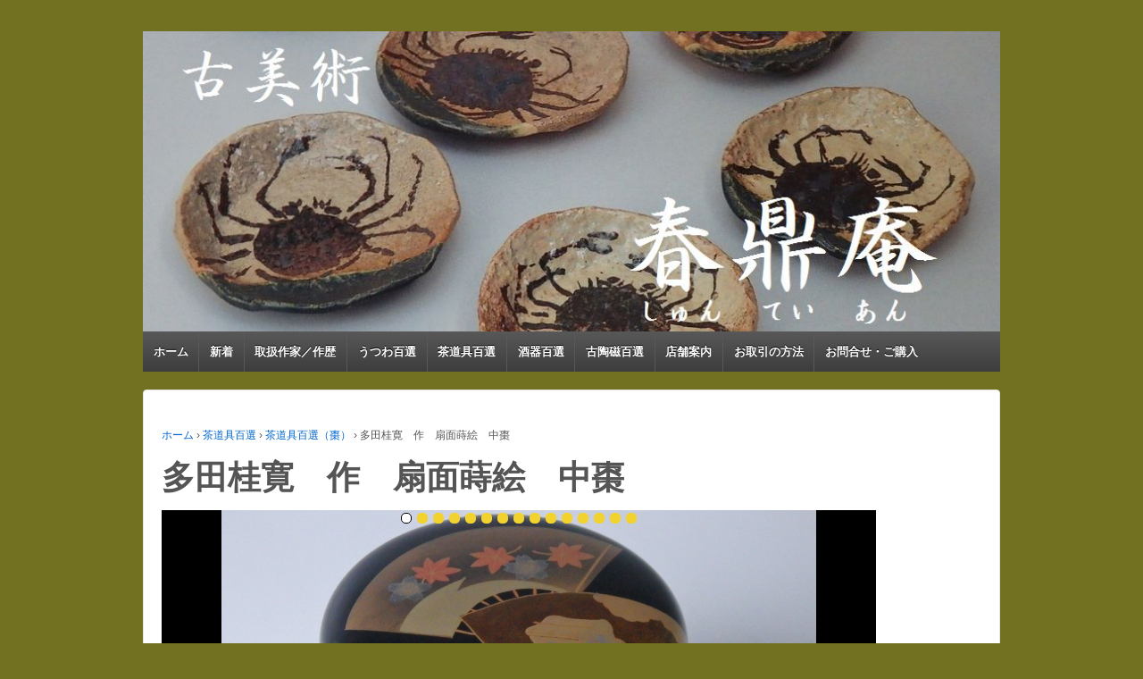

--- FILE ---
content_type: text/html; charset=UTF-8
request_url: http://shunteian.com/%E8%8C%B6%E9%81%93%E5%85%B7%E7%99%BE%E9%81%B8%EF%BC%88%E7%B4%A2%E5%BC%95%EF%BC%89/%E8%8C%B6%E9%81%93%E5%85%B7%E7%99%BE%E9%81%B8%EF%BC%88%E6%A3%97%EF%BC%89/%E5%A4%9A%E7%94%B0%E6%A1%82%E5%AF%9B%E3%80%80%E4%BD%9C%E3%80%80%E6%89%87%E9%9D%A2%E8%92%94%E7%B5%B5%E3%80%80%E4%B8%AD%E6%A3%97
body_size: 17956
content:
	<!doctype html>
	<!--[if !IE]>
	<html class="no-js non-ie" lang="ja"> <![endif]-->
	<!--[if IE 7 ]>
	<html class="no-js ie7" lang="ja"> <![endif]-->
	<!--[if IE 8 ]>
	<html class="no-js ie8" lang="ja"> <![endif]-->
	<!--[if IE 9 ]>
	<html class="no-js ie9" lang="ja"> <![endif]-->
	<!--[if gt IE 9]><!-->
<html class="no-js" lang="ja"> <!--<![endif]-->
	<head>
		<meta charset="UTF-8"/>
		<meta name="viewport" content="width=device-width, initial-scale=1.0">

		<title>多田桂寛　作　扇面蒔絵　中棗 &#124; 古美術　春鼎庵しゅんていあん</title>

		<link rel="profile" href="http://gmpg.org/xfn/11"/>
		<link rel="pingback" href="http://shunteian.com/xmlrpc.php"/>

		<link rel='dns-prefetch' href='//s.w.org' />
<link rel="alternate" type="application/rss+xml" title="古美術　春鼎庵しゅんていあん &raquo; フィード" href="http://shunteian.com/feed" />
<link rel="alternate" type="application/rss+xml" title="古美術　春鼎庵しゅんていあん &raquo; コメントフィード" href="http://shunteian.com/comments/feed" />
		<script type="text/javascript">
			window._wpemojiSettings = {"baseUrl":"https:\/\/s.w.org\/images\/core\/emoji\/2.4\/72x72\/","ext":".png","svgUrl":"https:\/\/s.w.org\/images\/core\/emoji\/2.4\/svg\/","svgExt":".svg","source":{"concatemoji":"http:\/\/shunteian.com\/wp-includes\/js\/wp-emoji-release.min.js?ver=4.9.3"}};
			!function(a,b,c){function d(a,b){var c=String.fromCharCode;l.clearRect(0,0,k.width,k.height),l.fillText(c.apply(this,a),0,0);var d=k.toDataURL();l.clearRect(0,0,k.width,k.height),l.fillText(c.apply(this,b),0,0);var e=k.toDataURL();return d===e}function e(a){var b;if(!l||!l.fillText)return!1;switch(l.textBaseline="top",l.font="600 32px Arial",a){case"flag":return!(b=d([55356,56826,55356,56819],[55356,56826,8203,55356,56819]))&&(b=d([55356,57332,56128,56423,56128,56418,56128,56421,56128,56430,56128,56423,56128,56447],[55356,57332,8203,56128,56423,8203,56128,56418,8203,56128,56421,8203,56128,56430,8203,56128,56423,8203,56128,56447]),!b);case"emoji":return b=d([55357,56692,8205,9792,65039],[55357,56692,8203,9792,65039]),!b}return!1}function f(a){var c=b.createElement("script");c.src=a,c.defer=c.type="text/javascript",b.getElementsByTagName("head")[0].appendChild(c)}var g,h,i,j,k=b.createElement("canvas"),l=k.getContext&&k.getContext("2d");for(j=Array("flag","emoji"),c.supports={everything:!0,everythingExceptFlag:!0},i=0;i<j.length;i++)c.supports[j[i]]=e(j[i]),c.supports.everything=c.supports.everything&&c.supports[j[i]],"flag"!==j[i]&&(c.supports.everythingExceptFlag=c.supports.everythingExceptFlag&&c.supports[j[i]]);c.supports.everythingExceptFlag=c.supports.everythingExceptFlag&&!c.supports.flag,c.DOMReady=!1,c.readyCallback=function(){c.DOMReady=!0},c.supports.everything||(h=function(){c.readyCallback()},b.addEventListener?(b.addEventListener("DOMContentLoaded",h,!1),a.addEventListener("load",h,!1)):(a.attachEvent("onload",h),b.attachEvent("onreadystatechange",function(){"complete"===b.readyState&&c.readyCallback()})),g=c.source||{},g.concatemoji?f(g.concatemoji):g.wpemoji&&g.twemoji&&(f(g.twemoji),f(g.wpemoji)))}(window,document,window._wpemojiSettings);
		</script>
		<style type="text/css">
img.wp-smiley,
img.emoji {
	display: inline !important;
	border: none !important;
	box-shadow: none !important;
	height: 1em !important;
	width: 1em !important;
	margin: 0 .07em !important;
	vertical-align: -0.1em !important;
	background: none !important;
	padding: 0 !important;
}
</style>
<link rel='stylesheet' id='contact-form-7-css'  href='http://shunteian.com/wp-content/plugins/contact-form-7/includes/css/styles.css?ver=3.9.1' type='text/css' media='all' />
<link rel='stylesheet' id='bwg_frontend-css'  href='http://shunteian.com/wp-content/plugins/photo-gallery/css/bwg_frontend.css?ver=1.3.65' type='text/css' media='all' />
<link rel='stylesheet' id='bwg_font-awesome-css'  href='http://shunteian.com/wp-content/plugins/photo-gallery/css/font-awesome/font-awesome.css?ver=4.6.3' type='text/css' media='all' />
<link rel='stylesheet' id='bwg_mCustomScrollbar-css'  href='http://shunteian.com/wp-content/plugins/photo-gallery/css/jquery.mCustomScrollbar.css?ver=1.3.65' type='text/css' media='all' />
<link rel='stylesheet' id='bwg_sumoselect-css'  href='http://shunteian.com/wp-content/plugins/photo-gallery/css/sumoselect.css?ver=3.0.2' type='text/css' media='all' />
<link rel='stylesheet' id='responsive-style-css'  href='http://shunteian.com/wp-content/themes/responsive/core/css/style.css?ver=1.9.7.2' type='text/css' media='all' />
<link rel='stylesheet' id='responsive-media-queries-css'  href='http://shunteian.com/wp-content/themes/responsive/core/css/responsive.css?ver=1.9.7.2' type='text/css' media='all' />
<link rel='stylesheet' id='fancybox-css'  href='http://shunteian.com/wp-content/plugins/easy-fancybox/fancybox/jquery.fancybox-1.3.6.pack.css?ver=1.5.6' type='text/css' media='screen' />
<script type='text/javascript' src='http://shunteian.com/wp-includes/js/jquery/jquery.js?ver=1.12.4'></script>
<script type='text/javascript' src='http://shunteian.com/wp-includes/js/jquery/jquery-migrate.min.js?ver=1.4.1'></script>
<script type='text/javascript' src='http://shunteian.com/wp-content/plugins/photo-gallery/js/bwg_frontend.js?ver=1.3.65'></script>
<script type='text/javascript'>
/* <![CDATA[ */
var bwg_objectsL10n = {"bwg_select_tag":"Select Tag","bwg_search":"\u691c\u7d22"};
/* ]]> */
</script>
<script type='text/javascript' src='http://shunteian.com/wp-content/plugins/photo-gallery/js/jquery.sumoselect.min.js?ver=3.0.2'></script>
<script type='text/javascript' src='http://shunteian.com/wp-content/plugins/photo-gallery/js/jquery.mobile.js?ver=1.3.65'></script>
<script type='text/javascript' src='http://shunteian.com/wp-content/plugins/photo-gallery/js/jquery.mCustomScrollbar.concat.min.js?ver=1.3.65'></script>
<script type='text/javascript' src='http://shunteian.com/wp-content/plugins/photo-gallery/js/jquery.fullscreen-0.4.1.js?ver=0.4.1'></script>
<script type='text/javascript'>
/* <![CDATA[ */
var bwg_objectL10n = {"bwg_field_required":"field is required.","bwg_mail_validation":"\u3053\u308c\u306f\u6709\u52b9\u306a\u30e1\u30fc\u30eb\u30a2\u30c9\u30ec\u30b9\u3067\u306f\u3042\u308a\u307e\u305b\u3093\u3002","bwg_search_result":"\u691c\u7d22\u306b\u4e00\u81f4\u3059\u308b\u753b\u50cf\u304c\u3042\u308a\u307e\u305b\u3093\u3002"};
/* ]]> */
</script>
<script type='text/javascript' src='http://shunteian.com/wp-content/plugins/photo-gallery/js/bwg_gallery_box.js?ver=1.3.65'></script>
<script type='text/javascript' src='http://shunteian.com/wp-content/themes/responsive/core/js/responsive-modernizr.min.js?ver=2.6.1'></script>
<link rel='https://api.w.org/' href='http://shunteian.com/wp-json/' />
<link rel="EditURI" type="application/rsd+xml" title="RSD" href="http://shunteian.com/xmlrpc.php?rsd" />
<link rel="wlwmanifest" type="application/wlwmanifest+xml" href="http://shunteian.com/wp-includes/wlwmanifest.xml" /> 
<meta name="generator" content="WordPress 4.9.3" />
<link rel="canonical" href="http://shunteian.com/%e8%8c%b6%e9%81%93%e5%85%b7%e7%99%be%e9%81%b8%ef%bc%88%e7%b4%a2%e5%bc%95%ef%bc%89/%e8%8c%b6%e9%81%93%e5%85%b7%e7%99%be%e9%81%b8%ef%bc%88%e6%a3%97%ef%bc%89/%e5%a4%9a%e7%94%b0%e6%a1%82%e5%af%9b%e3%80%80%e4%bd%9c%e3%80%80%e6%89%87%e9%9d%a2%e8%92%94%e7%b5%b5%e3%80%80%e4%b8%ad%e6%a3%97" />
<link rel='shortlink' href='http://shunteian.com/?p=3617' />
<link rel="alternate" type="application/json+oembed" href="http://shunteian.com/wp-json/oembed/1.0/embed?url=http%3A%2F%2Fshunteian.com%2F%25e8%258c%25b6%25e9%2581%2593%25e5%2585%25b7%25e7%2599%25be%25e9%2581%25b8%25ef%25bc%2588%25e7%25b4%25a2%25e5%25bc%2595%25ef%25bc%2589%2F%25e8%258c%25b6%25e9%2581%2593%25e5%2585%25b7%25e7%2599%25be%25e9%2581%25b8%25ef%25bc%2588%25e6%25a3%2597%25ef%25bc%2589%2F%25e5%25a4%259a%25e7%2594%25b0%25e6%25a1%2582%25e5%25af%259b%25e3%2580%2580%25e4%25bd%259c%25e3%2580%2580%25e6%2589%2587%25e9%259d%25a2%25e8%2592%2594%25e7%25b5%25b5%25e3%2580%2580%25e4%25b8%25ad%25e6%25a3%2597" />
<link rel="alternate" type="text/xml+oembed" href="http://shunteian.com/wp-json/oembed/1.0/embed?url=http%3A%2F%2Fshunteian.com%2F%25e8%258c%25b6%25e9%2581%2593%25e5%2585%25b7%25e7%2599%25be%25e9%2581%25b8%25ef%25bc%2588%25e7%25b4%25a2%25e5%25bc%2595%25ef%25bc%2589%2F%25e8%258c%25b6%25e9%2581%2593%25e5%2585%25b7%25e7%2599%25be%25e9%2581%25b8%25ef%25bc%2588%25e6%25a3%2597%25ef%25bc%2589%2F%25e5%25a4%259a%25e7%2594%25b0%25e6%25a1%2582%25e5%25af%259b%25e3%2580%2580%25e4%25bd%259c%25e3%2580%2580%25e6%2589%2587%25e9%259d%25a2%25e8%2592%2594%25e7%25b5%25b5%25e3%2580%2580%25e4%25b8%25ad%25e6%25a3%2597&#038;format=xml" />

<link rel="stylesheet" href="http://shunteian.com/wp-content/plugins/count-per-day/counter.css" type="text/css" />
<!-- We need this for debugging -->
<!-- Responsive 1.9.7.2 -->
<style type="text/css" id="custom-background-css">
body.custom-background { background-color: #727122; }
</style>

	<!-- Easy FancyBox 1.5.6 using FancyBox 1.3.6 - RavanH (http://status301.net/wordpress-plugins/easy-fancybox/) -->
	<script type="text/javascript">
	/* <![CDATA[ */
	var fb_timeout = null;
	var fb_opts = { 'overlayShow' : true, 'hideOnOverlayClick' : true, 'showCloseButton' : true, 'centerOnScroll' : true, 'enableEscapeButton' : true, 'autoScale' : true };
	var easy_fancybox_handler = function(){
	/* IMG */
	var fb_IMG_select = 'a[href*=".jpg"]:not(.nofancybox), area[href*=".jpg"]:not(.nofancybox), a[href*=".jpeg"]:not(.nofancybox), area[href*=".jpeg"]:not(.nofancybox), a[href*=".png"]:not(.nofancybox), area[href*=".png"]:not(.nofancybox)';
	jQuery(fb_IMG_select).addClass('fancybox');
	var fb_IMG_sections = jQuery('div.gallery');
	fb_IMG_sections.each(function() { jQuery(this).find(fb_IMG_select).attr('rel', 'gallery-' + fb_IMG_sections.index(this)); });
	jQuery('a.fancybox, area.fancybox, li.fancybox a:not(li.nofancybox a)').fancybox( jQuery.extend({}, fb_opts, { 'transitionIn' : 'elastic', 'easingIn' : 'easeOutBack', 'transitionOut' : 'elastic', 'easingOut' : 'easeInBack', 'opacity' : false, 'hideOnContentClick' : false, 'titleShow' : true, 'titlePosition' : 'over', 'titleFromAlt' : true, 'showNavArrows' : true, 'enableKeyboardNav' : true, 'cyclic' : false }) );
	/* Auto-click */ 
	jQuery('#fancybox-auto').trigger('click');
	}
	/* ]]> */
	</script>
	<style type="text/css">
.fancybox-hidden{display:none}.rtl #fancybox-left{left:auto;right:0px}.rtl #fancybox-right{left:0px;right:auto}.rtl #fancybox-right-ico{background-position:-40px -30px}.rtl #fancybox-left-ico{background-position:-40px -60px}.rtl .fancybox-title-over{text-align:right}.rtl #fancybox-left-ico,.rtl #fancybox-right-ico{right:-9999px}.rtl #fancybox-right:hover span{right:auto;left:20px}.rtl #fancybox-left:hover span{right:20px}#fancybox-img{max-width:none;max-height:none}
#fancybox-outer{background-color:#fff}
#fancybox-content{border-color:#fff}
#fancybox-content{color:inherit}
	</style>
	<!--[if lt IE 8]>            
		<style type="text/css">
.fancybox-ie6 #fancybox-close{background:transparent;filter:progid:DXImageTransform.Microsoft.AlphaImageLoader(src="http://shunteian.com/wp-content/plugins/easy-fancybox/fancybox/fancy_close.png",sizingMethod="scale")}
.fancybox-ie6 #fancybox-left-ico{background:transparent;filter:progid:DXImageTransform.Microsoft.AlphaImageLoader(src="http://shunteian.com/wp-content/plugins/easy-fancybox/fancybox/fancy_nav_left.png",sizingMethod="scale")}
.fancybox-ie6 #fancybox-right-ico{background:transparent;filter:progid:DXImageTransform.Microsoft.AlphaImageLoader(src="http://shunteian.com/wp-content/plugins/easy-fancybox/fancybox/fancy_nav_right.png",sizingMethod="scale")}
.fancybox-ie6 #fancybox-title-over{background:transparent;filter:progid:DXImageTransform.Microsoft.AlphaImageLoader(src="http://shunteian.com/wp-content/plugins/easy-fancybox/fancybox/fancy_title_over.png",sizingMethod="scale");zoom:1}
.fancybox-ie6 #fancybox-title-float-left{background:transparent;filter:progid:DXImageTransform.Microsoft.AlphaImageLoader(src="http://shunteian.com/wp-content/plugins/easy-fancybox/fancybox/fancy_title_left.png",sizingMethod="scale")}
.fancybox-ie6 #fancybox-title-float-main{background:transparent;filter:progid:DXImageTransform.Microsoft.AlphaImageLoader(src="http://shunteian.com/wp-content/plugins/easy-fancybox/fancybox/fancy_title_main.png",sizingMethod="scale")}
.fancybox-ie6 #fancybox-title-float-right{background:transparent;filter:progid:DXImageTransform.Microsoft.AlphaImageLoader(src="http://shunteian.com/wp-content/plugins/easy-fancybox/fancybox/fancy_title_right.png",sizingMethod="scale")}
.fancybox-ie6 #fancybox-bg-w,.fancybox-ie6 #fancybox-bg-e,.fancybox-ie6 #fancybox-left,.fancybox-ie6 #fancybox-right,#fancybox-hide-sel-frame{height:expression(this.parentNode.clientHeight+"px")}
#fancybox-loading.fancybox-ie6{position:absolute;margin-top:0;top:expression((-20+(document.documentElement.clientHeight ? document.documentElement.clientHeight/2 : document.body.clientHeight/2)+(ignoreMe=document.documentElement.scrollTop ? document.documentElement.scrollTop : document.body.scrollTop))+"px")}
#fancybox-loading.fancybox-ie6 div{background:transparent;filter:progid:DXImageTransform.Microsoft.AlphaImageLoader(src="http://shunteian.com/wp-content/plugins/easy-fancybox/fancybox/fancy_loading.png", sizingMethod="scale")}
.fancybox-ie #fancybox-bg-n{filter:progid:DXImageTransform.Microsoft.AlphaImageLoader(src="http://shunteian.com/wp-content/plugins/easy-fancybox/fancybox/fancy_shadow_n.png",sizingMethod="scale")}
.fancybox-ie #fancybox-bg-ne{filter:progid:DXImageTransform.Microsoft.AlphaImageLoader(src="http://shunteian.com/wp-content/plugins/easy-fancybox/fancybox/fancy_shadow_ne.png",sizingMethod="scale")}
.fancybox-ie #fancybox-bg-e{filter:progid:DXImageTransform.Microsoft.AlphaImageLoader(src="http://shunteian.com/wp-content/plugins/easy-fancybox/fancybox/fancy_shadow_e.png",sizingMethod="scale")}
.fancybox-ie #fancybox-bg-se{filter:progid:DXImageTransform.Microsoft.AlphaImageLoader(src="http://shunteian.com/wp-content/plugins/easy-fancybox/fancybox/fancy_shadow_se.png",sizingMethod="scale")}
.fancybox-ie #fancybox-bg-s{filter:progid:DXImageTransform.Microsoft.AlphaImageLoader(src="http://shunteian.com/wp-content/plugins/easy-fancybox/fancybox/fancy_shadow_s.png",sizingMethod="scale")}
.fancybox-ie #fancybox-bg-sw{filter:progid:DXImageTransform.Microsoft.AlphaImageLoader(src="http://shunteian.com/wp-content/plugins/easy-fancybox/fancybox/fancy_shadow_sw.png",sizingMethod="scale")}
.fancybox-ie #fancybox-bg-w{filter:progid:DXImageTransform.Microsoft.AlphaImageLoader(src="http://shunteian.com/wp-content/plugins/easy-fancybox/fancybox/fancy_shadow_w.png",sizingMethod="scale")}
.fancybox-ie #fancybox-bg-nw{filter:progid:DXImageTransform.Microsoft.AlphaImageLoader(src="http://shunteian.com/wp-content/plugins/easy-fancybox/fancybox/fancy_shadow_nw.png",sizingMethod="scale")}
		</style>
	<![endif]-->
	<!--[if IE 8]>            
		<style type="text/css">
.fancybox-ie #fancybox-bg-n{-ms-filter:'progid:DXImageTransform.Microsoft.AlphaImageLoader(src="http://shunteian.com/wp-content/plugins/easy-fancybox/fancybox/fancy_shadow_n.png",sizingMethod="scale")'}
.fancybox-ie #fancybox-bg-ne{-ms-filter:'progid:DXImageTransform.Microsoft.AlphaImageLoader(src="http://shunteian.com/wp-content/plugins/easy-fancybox/fancybox/fancy_shadow_ne.png",sizingMethod="scale")'}
.fancybox-ie #fancybox-bg-e{-ms-filter:'progid:DXImageTransform.Microsoft.AlphaImageLoader(src="http://shunteian.com/wp-content/plugins/easy-fancybox/fancybox/fancy_shadow_e.png",sizingMethod="scale")'}
.fancybox-ie #fancybox-bg-se{-ms-filter:'progid:DXImageTransform.Microsoft.AlphaImageLoader(src="http://shunteian.com/wp-content/plugins/easy-fancybox/fancybox/fancy_shadow_se.png",sizingMethod="scale")'}
.fancybox-ie #fancybox-bg-s{-ms-filter:'progid:DXImageTransform.Microsoft.AlphaImageLoader(src="http://shunteian.com/wp-content/plugins/easy-fancybox/fancybox/fancy_shadow_s.png",sizingMethod="scale")'}
.fancybox-ie #fancybox-bg-sw{-ms-filter:'progid:DXImageTransform.Microsoft.AlphaImageLoader(src="http://shunteian.com/wp-content/plugins/easy-fancybox/fancybox/fancy_shadow_sw.png",sizingMethod="scale")'}
.fancybox-ie #fancybox-bg-w{-ms-filter:'progid:DXImageTransform.Microsoft.AlphaImageLoader(src="http://shunteian.com/wp-content/plugins/easy-fancybox/fancybox/fancy_shadow_w.png",sizingMethod="scale")'}
.fancybox-ie #fancybox-bg-nw{-ms-filter:'progid:DXImageTransform.Microsoft.AlphaImageLoader(src="http://shunteian.com/wp-content/plugins/easy-fancybox/fancybox/fancy_shadow_nw.png",sizingMethod="scale")'}
		</style>
	<![endif]-->
　　　　　　　　<meta name="norton-safeweb-site-verification" 　　　content="rpu8e0c5ipcgxj687iiu7ez0l1lxnj84qbvggzn3wtqn57kvxwgs2c2041qmb-brv73h22ivel7sfwnzbi84gl6rg-rrbwb4wgr60ri9matn0njwmqbva8q9szv2hbp9" />
	</head>

<body class="page-template-default page page-id-3617 page-child parent-pageid-3564 custom-background">

<div id="container" class="hfeed">

	<div class="skip-container cf">
		<a class="skip-link screen-reader-text focusable" href="#content">&darr; Skip to Main Content</a>
	</div><!-- .skip-container -->
	<div id="header">

		
		
		
		
			<div id="logo">
				<a href="http://shunteian.com/"><img src="http://shunteian.com/wp-content/uploads/2014/10/copy-4.jpg" width="970" height="340" alt="古美術　春鼎庵しゅんていあん"/></a>
			</div><!-- end of #logo -->

		
		
				<div class="main-nav"><ul id="menu-%e6%98%a5%e9%bc%8e%e5%ba%b5" class="menu"><li id="menu-item-41" class="menu-item menu-item-type-custom menu-item-object-custom menu-item-home menu-item-41"><a href="http://shunteian.com/">ホーム</a></li>
<li id="menu-item-6980" class="menu-item menu-item-type-post_type menu-item-object-page menu-item-6980"><a href="http://shunteian.com/%e6%96%b0%e7%9d%80">新着</a></li>
<li id="menu-item-42" class="menu-item menu-item-type-post_type menu-item-object-page menu-item-42"><a href="http://shunteian.com/%e5%8f%96%e6%89%b1%e4%bd%9c%e5%93%81%ef%bc%8f%e4%bd%9c%e5%ae%b6">取扱作家／作歴</a></li>
<li id="menu-item-308" class="menu-item menu-item-type-post_type menu-item-object-page menu-item-308"><a href="http://shunteian.com/%e5%99%a8%e7%99%be%e9%81%b8">うつわ百選</a></li>
<li id="menu-item-3597" class="menu-item menu-item-type-post_type menu-item-object-page current-page-ancestor menu-item-has-children menu-item-3597"><a href="http://shunteian.com/%e8%8c%b6%e9%81%93%e5%85%b7%e7%99%be%e9%81%b8%ef%bc%88%e7%b4%a2%e5%bc%95%ef%bc%89">茶道具百選</a>
<ul class="sub-menu">
	<li id="menu-item-3614" class="menu-item menu-item-type-post_type menu-item-object-page menu-item-3614"><a href="http://shunteian.com/%e8%8c%b6%e9%81%93%e5%85%b7%e7%99%be%e9%81%b8%ef%bc%88%e7%b4%a2%e5%bc%95%ef%bc%89/%e8%8c%b6%e9%81%93%e5%85%b7%e7%99%be%e9%81%b8%ef%bc%88%e8%8c%b6%e7%a2%97%ef%bc%89">茶道具百選（茶碗）</a></li>
	<li id="menu-item-3613" class="menu-item menu-item-type-post_type menu-item-object-page menu-item-3613"><a href="http://shunteian.com/%e8%8c%b6%e9%81%93%e5%85%b7%e7%99%be%e9%81%b8%ef%bc%88%e7%b4%a2%e5%bc%95%ef%bc%89/%e8%8c%b6%e9%81%93%e5%85%b7%e7%99%be%e9%81%b8%ef%bc%88%e8%8c%b6%e5%85%a5%ef%bc%89">茶道具百選（茶入）</a></li>
	<li id="menu-item-3612" class="menu-item menu-item-type-post_type menu-item-object-page current-page-ancestor menu-item-3612"><a href="http://shunteian.com/%e8%8c%b6%e9%81%93%e5%85%b7%e7%99%be%e9%81%b8%ef%bc%88%e7%b4%a2%e5%bc%95%ef%bc%89/%e8%8c%b6%e9%81%93%e5%85%b7%e7%99%be%e9%81%b8%ef%bc%88%e6%a3%97%ef%bc%89">茶道具百選（棗）</a></li>
	<li id="menu-item-3608" class="menu-item menu-item-type-post_type menu-item-object-page menu-item-3608"><a href="http://shunteian.com/%e8%8c%b6%e9%81%93%e5%85%b7%e7%99%be%e9%81%b8%ef%bc%88%e7%b4%a2%e5%bc%95%ef%bc%89/%e8%8c%b6%e9%81%93%e5%85%b7%e7%99%be%e9%81%b8%ef%bc%88%e8%8c%b6%e6%9d%93%ef%bc%89">茶道具百選（茶杓）</a></li>
	<li id="menu-item-3611" class="menu-item menu-item-type-post_type menu-item-object-page menu-item-3611"><a href="http://shunteian.com/%e8%8c%b6%e9%81%93%e5%85%b7%e7%99%be%e9%81%b8%ef%bc%88%e7%b4%a2%e5%bc%95%ef%bc%89/%e8%8c%b6%e9%81%93%e5%85%b7%e7%99%be%e9%81%b8%ef%bc%88%e9%a6%99%e5%90%88%ef%bc%89">茶道具百選（香合）</a></li>
	<li id="menu-item-3604" class="menu-item menu-item-type-post_type menu-item-object-page menu-item-3604"><a href="http://shunteian.com/%e8%8c%b6%e9%81%93%e5%85%b7%e7%99%be%e9%81%b8%ef%bc%88%e7%b4%a2%e5%bc%95%ef%bc%89/%e8%8c%b6%e9%81%93%e5%85%b7%e7%99%be%e9%81%b8%ef%bc%88%e6%b0%b4%e6%8c%87%ef%bc%89">茶道具百選（水指）</a></li>
	<li id="menu-item-3603" class="menu-item menu-item-type-post_type menu-item-object-page menu-item-3603"><a href="http://shunteian.com/%e8%8c%b6%e9%81%93%e5%85%b7%e7%99%be%e9%81%b8%ef%bc%88%e7%b4%a2%e5%bc%95%ef%bc%89/%e8%8c%b6%e9%81%93%e5%85%b7%e7%99%be%e9%81%b8%ef%bc%88%e5%bb%ba%e6%b0%b4%ef%bc%89">茶道具百選（建水）</a></li>
	<li id="menu-item-3610" class="menu-item menu-item-type-post_type menu-item-object-page menu-item-3610"><a href="http://shunteian.com/%e8%8c%b6%e9%81%93%e5%85%b7%e7%99%be%e9%81%b8%ef%bc%88%e7%b4%a2%e5%bc%95%ef%bc%89/%e8%8c%b6%e9%81%93%e5%85%b7%e7%99%be%e9%81%b8%ef%bc%88%e8%8c%b6%e9%87%9c%ef%bc%89">茶道具百選（茶釜）</a></li>
	<li id="menu-item-3609" class="menu-item menu-item-type-post_type menu-item-object-page menu-item-3609"><a href="http://shunteian.com/%e8%8c%b6%e9%81%93%e5%85%b7%e7%99%be%e9%81%b8%ef%bc%88%e7%b4%a2%e5%bc%95%ef%bc%89/%e8%8c%b6%e9%81%93%e5%85%b7%e7%99%be%e9%81%b8%ef%bc%88%e7%82%89%e7%b8%81%ef%bc%89">茶道具百選（炉縁）</a></li>
	<li id="menu-item-3602" class="menu-item menu-item-type-post_type menu-item-object-page menu-item-3602"><a href="http://shunteian.com/%e8%8c%b6%e9%81%93%e5%85%b7%e7%99%be%e9%81%b8%ef%bc%88%e7%b4%a2%e5%bc%95%ef%bc%89/%e8%8c%b6%e9%81%93%e5%85%b7%e7%99%be%e9%81%b8%ef%bc%88%e9%a2%a8%e7%82%89%ef%bc%89">茶道具百選（風炉）</a></li>
	<li id="menu-item-3606" class="menu-item menu-item-type-post_type menu-item-object-page menu-item-3606"><a href="http://shunteian.com/%e8%8c%b6%e9%81%93%e5%85%b7%e7%99%be%e9%81%b8%ef%bc%88%e7%b4%a2%e5%bc%95%ef%bc%89/%e8%8c%b6%e9%81%93%e5%85%b7%e7%99%be%e9%81%b8%ef%bc%88%e8%8c%b6%e6%8e%9b%ef%bc%89">茶道具百選（茶掛）</a></li>
	<li id="menu-item-3607" class="menu-item menu-item-type-post_type menu-item-object-page menu-item-3607"><a href="http://shunteian.com/%e8%8c%b6%e9%81%93%e5%85%b7%e7%99%be%e9%81%b8%ef%bc%88%e7%b4%a2%e5%bc%95%ef%bc%89/%e8%8c%b6%e9%81%93%e5%85%b7%e7%99%be%e9%81%b8%ef%bc%88%e6%87%90%e7%9f%b3%ef%bc%89">茶道具百選（懐石）</a></li>
	<li id="menu-item-3601" class="menu-item menu-item-type-post_type menu-item-object-page menu-item-3601"><a href="http://shunteian.com/%e8%8c%b6%e9%81%93%e5%85%b7%e7%99%be%e9%81%b8%ef%bc%88%e7%b4%a2%e5%bc%95%ef%bc%89/%e8%8c%b6%e9%81%93%e5%85%b7%e7%99%be%e9%81%b8%ef%bc%88%e8%8a%b1%e5%85%a5%ef%bc%89">茶道具百選（花入）</a></li>
	<li id="menu-item-3605" class="menu-item menu-item-type-post_type menu-item-object-page menu-item-3605"><a href="http://shunteian.com/%e8%8c%b6%e9%81%93%e5%85%b7%e7%99%be%e9%81%b8%ef%bc%88%e7%b4%a2%e5%bc%95%ef%bc%89/%e8%8c%b6%e9%81%93%e5%85%b7%e7%99%be%e9%81%b8%ef%bc%88%e3%81%9d%e3%81%ae%e4%bb%96%ef%bc%89">茶道具百選（その他）</a></li>
</ul>
</li>
<li id="menu-item-45" class="menu-item menu-item-type-post_type menu-item-object-page menu-item-45"><a href="http://shunteian.com/%e3%81%90%e3%81%84%e5%91%91%e3%81%bf%e7%99%be%e9%81%b8">酒器百選</a></li>
<li id="menu-item-130" class="menu-item menu-item-type-post_type menu-item-object-page menu-item-130"><a href="http://shunteian.com/%e5%8f%a4%e9%99%b6%e7%a3%81%e5%99%a8">古陶磁百選</a></li>
<li id="menu-item-51" class="menu-item menu-item-type-post_type menu-item-object-page menu-item-51"><a href="http://shunteian.com/%e5%ba%97%e8%88%97%e6%a1%88%e5%86%85">店舗案内</a></li>
<li id="menu-item-43" class="menu-item menu-item-type-post_type menu-item-object-page menu-item-43"><a href="http://shunteian.com/%e3%81%8a%e5%8f%96%e5%bc%95%e3%81%ae%e6%96%b9%e6%b3%95">お取引の方法</a></li>
<li id="menu-item-44" class="menu-item menu-item-type-post_type menu-item-object-page menu-item-44"><a href="http://shunteian.com/%e3%81%8a%e5%95%8f%e5%90%88%e3%82%8f%e3%81%9b">お問合せ・ご購入</a></li>
</ul></div>
		
		
	</div><!-- end of #header -->

	<div id="wrapper" class="clearfix">

<div id="content" class="grid col-940">

	
		
			<div class="breadcrumb-list" xmlns:v="http://rdf.data-vocabulary.org/#"><span class="breadcrumb" typeof="v:Breadcrumb"><a rel="v:url" property="v:title" href="http://shunteian.com/">ホーム</a></span> <span class="chevron">&#8250;</span> <span class="breadcrumb" typeof="v:Breadcrumb"><a rel="v:url" property="v:title" href="http://shunteian.com/%e8%8c%b6%e9%81%93%e5%85%b7%e7%99%be%e9%81%b8%ef%bc%88%e7%b4%a2%e5%bc%95%ef%bc%89">茶道具百選</a></span> <span class="chevron">&#8250;</span> <span class="breadcrumb" typeof="v:Breadcrumb"><a rel="v:url" property="v:title" href="http://shunteian.com/%e8%8c%b6%e9%81%93%e5%85%b7%e7%99%be%e9%81%b8%ef%bc%88%e7%b4%a2%e5%bc%95%ef%bc%89/%e8%8c%b6%e9%81%93%e5%85%b7%e7%99%be%e9%81%b8%ef%bc%88%e6%a3%97%ef%bc%89">茶道具百選（棗）</a></span> <span class="chevron">&#8250;</span> <span class="breadcrumb-current">多田桂寛　作　扇面蒔絵　中棗</span></div>
						<div id="post-3617" class="post-3617 page type-page status-publish hentry">
				
				
	<h1 class="entry-title post-title">多田桂寛　作　扇面蒔絵　中棗</h1>


				<div class="post-entry">
					<style>    #bwg_container1_0 {      visibility: hidden;    }      #bwg_container1_0 * {        -moz-user-select: none;        -khtml-user-select: none;        -webkit-user-select: none;        -ms-user-select: none;        user-select: none;      }      #bwg_container1_0 #bwg_container2_0 .bwg_slideshow_image_wrap_0 * {        box-sizing: border-box;        -moz-box-sizing: border-box;        -webkit-box-sizing: border-box;        /*backface-visibility: hidden;        -webkit-backface-visibility: hidden;        -moz-backface-visibility: hidden;        -ms-backface-visibility: hidden;*/      }      #bwg_container1_0 #bwg_container2_0 .bwg_slideshow_image_wrap_0 {        background-color: #000000;        border-collapse: collapse;        display: table;        position: relative;        text-align: center;        width: 800px;        height: 500px;      }      #bwg_container1_0 #bwg_container2_0 .bwg_slideshow_image_0 {        padding: 0 !important;        margin: 0 !important;        float: none !important;        max-width: 800px;        max-height: 500px;        vertical-align: middle;      }      #bwg_container1_0 #bwg_container2_0 .bwg_slideshow_embed_0 {        padding: 0 !important;        margin: 0 !important;        float: none !important;        width: 800px;        height: 500px;        vertical-align: middle;        display: inline-block;        text-align: center;      }      #bwg_container1_0 #bwg_container2_0 .bwg_slideshow_watermark_0 {        position: relative;        z-index: 15;      }      #bwg_container1_0 #bwg_container2_0 #bwg_slideshow_play_pause_0 {        background: transparent url("http://shunteian.com/wp-content/plugins/photo-gallery/images/blank.gif") repeat scroll 0 0;        bottom: 0;        cursor: pointer;        display: table;        height: inherit;        outline: medium none;        position: absolute;        width: 30%;        left: 35%;        z-index: 13;      }      #bwg_container1_0 #bwg_container2_0 #bwg_slideshow_play_pause_0:hover #bwg_slideshow_play_pause-ico_0 {        display: inline-block !important;      }      #bwg_container1_0 #bwg_container2_0 #bwg_slideshow_play_pause_0:hover span {        position: relative;        z-index: 13;      }      #bwg_container1_0 #bwg_container2_0 #bwg_slideshow_play_pause_0 span {        display: table-cell;        text-align: center;        vertical-align: middle;      }      #bwg_container1_0 #bwg_container2_0 #bwg_slideshow_play_pause-ico_0 {          display: none !important;        color: #FFFFFF;                font-size: 60px;        cursor: pointer;        position: relative;        z-index: 13;      }      #bwg_container1_0 #bwg_container2_0 #bwg_slideshow_play_pause-ico_0:hover {          color: #CCCCCC;        display: inline-block;        position: relative;        z-index: 13;      }      #bwg_container1_0 #bwg_container2_0 #spider_slideshow_left_0,      #bwg_container1_0 #bwg_container2_0 #spider_slideshow_right_0 {        background: transparent url("http://shunteian.com/wp-content/plugins/photo-gallery/images/blank.gif") repeat scroll 0 0;        bottom: 35%;        cursor: pointer;        display: inline;        height: 30%;        outline: medium none;        position: absolute;        width: 35%;        /*z-index: 10130;*/        z-index: 13;      }      #bwg_container1_0 #bwg_container2_0 #spider_slideshow_left_0 {        left: 0;      }      #bwg_container1_0 #bwg_container2_0 #spider_slideshow_right_0 {        right: 0;      }      #bwg_container1_0 #bwg_container2_0 #spider_slideshow_left_0:hover,      #bwg_container1_0 #bwg_container2_0 #spider_slideshow_right_0:hover {        visibility: visible;      }      #bwg_container1_0 #bwg_container2_0 #spider_slideshow_left_0:hover span {        left: 20px;      }      #bwg_container1_0 #bwg_container2_0 #spider_slideshow_right_0:hover span {        left: auto;        right: 20px;      }      #bwg_container1_0 #bwg_container2_0 #spider_slideshow_left-ico_0 span,      #bwg_container1_0 #bwg_container2_0 #spider_slideshow_right-ico_0 span {        display: table-cell;        text-align: center;        vertical-align: middle;        z-index: 13;      }      #bwg_container1_0 #bwg_container2_0 #spider_slideshow_left-ico_0,      #bwg_container1_0 #bwg_container2_0 #spider_slideshow_right-ico_0 {        background-color: #000000;        border-radius: 20px;        border: 0px none #FFFFFF;        box-shadow: 0px 0px 0px #000000;        color: #FFFFFF;        height: 40px;        font-size: 20px;        width: 40px;        z-index: 13;        -moz-box-sizing: content-box;        box-sizing: content-box;        cursor: pointer;        display: table;        line-height: 0;        margin-top: -15px;        position: absolute;        top: 50%;        /*z-index: 10135;*/        opacity: 1.00;        filter: Alpha(opacity=100);      }      #bwg_container1_0 #bwg_container2_0 #spider_slideshow_left-ico_0:hover,      #bwg_container1_0 #bwg_container2_0 #spider_slideshow_right-ico_0:hover {        color: #CCCCCC;        cursor: pointer;      }      	  #spider_slideshow_left-ico_0{		   left: -9999px;	  }	#spider_slideshow_right-ico_0{		left: -9999px;	 }		       #bwg_container1_0 #bwg_container2_0 .bwg_slideshow_image_container_0 {        display: table;        position: absolute;        text-align: center;        top: 0px;        vertical-align: middle;        width: 800px;        height: 500px;      }      #bwg_container1_0 #bwg_container2_0 .bwg_slideshow_filmstrip_container_0 {        display: table;        height: 0px;        position: absolute;        width: 800px;        /*z-index: 10105;*/        top: 0;      }      #bwg_container1_0 #bwg_container2_0 .bwg_slideshow_filmstrip_0 {        left: 20px;        overflow: hidden;        position: absolute;        width: 760px;        /*z-index: 10106;*/      }      #bwg_container1_0 #bwg_container2_0 .bwg_slideshow_filmstrip_thumbnails_0 {        height: 0px;        left: 0px;        margin: 0 auto;        overflow: hidden;        position: relative;        width: 30px;      }      #bwg_container1_0 #bwg_container2_0 .bwg_slideshow_filmstrip_thumbnail_0 {        position: relative;        background: none;        border: 1px solid #000000;        border-radius: 0;        cursor: pointer;        float: left;        height: 0px;        margin: 0 1px;        width: 0px;        overflow: hidden;      }      #bwg_container1_0 #bwg_container2_0 .bwg_slideshow_thumb_active_0 {        opacity: 1;        filter: Alpha(opacity=100);        border: 0px solid #FFFFFF;      }      #bwg_container1_0 #bwg_container2_0 .bwg_slideshow_thumb_deactive_0 {        opacity: 0.80;        filter: Alpha(opacity=80);      }      #bwg_container1_0 #bwg_container2_0 .bwg_slideshow_filmstrip_thumbnail_img_0 {        display: block;        opacity: 1;        filter: Alpha(opacity=100);        padding: 0 !important;      }      #bwg_container1_0 #bwg_container2_0 .bwg_slideshow_filmstrip_left_0 {        background-color: #3B3B3B;        cursor: pointer;        display: table-cell;        vertical-align: middle;        width: 20px;        /*z-index: 10106;*/        left: 0;      }      #bwg_container1_0 #bwg_container2_0 .bwg_slideshow_filmstrip_right_0 {        background-color: #3B3B3B;        cursor: pointer;        right: 0;        width: 20px;        display: table-cell;        vertical-align: middle;        /*z-index: 10106;*/      }      #bwg_container1_0 #bwg_container2_0 .bwg_slideshow_filmstrip_left_0 i,      #bwg_container1_0 #bwg_container2_0 .bwg_slideshow_filmstrip_right_0 i {        color: #FFFFFF;        font-size: 20px;      }      #bwg_container1_0 #bwg_container2_0 .bwg_none_selectable_0 {        -webkit-touch-callout: none;        -webkit-user-select: none;        -khtml-user-select: none;        -moz-user-select: none;        -ms-user-select: none;        user-select: none;      }      #bwg_container1_0 #bwg_container2_0 .bwg_slideshow_watermark_container_0 {        display: table-cell;        margin: 0 auto;        position: relative;        vertical-align: middle;      }      #bwg_container1_0 #bwg_container2_0 .bwg_slideshow_watermark_spun_0 {        display: table-cell;        overflow: hidden;        position: relative;        text-align: right;        vertical-align: bottom;      }      #bwg_container1_0 #bwg_container2_0 .bwg_slideshow_title_spun_0 {        display: table-cell;        overflow: hidden;        position: relative;        text-align: right;        vertical-align: top;      }      #bwg_container1_0 #bwg_container2_0 .bwg_slideshow_description_spun_0 {        display: table-cell;        overflow: hidden;        position: relative;        text-align: right;        vertical-align: bottom;      }      #bwg_container1_0 #bwg_container2_0 .bwg_slideshow_watermark_image_0 {        padding: 0 !important;        float: none !important;        margin: 4px !important;        max-height: 90px;        max-width: 90px;        opacity: 0.30;        filter: Alpha(opacity=30);        position: relative;        z-index: 15;      }      #bwg_container1_0 #bwg_container2_0 .bwg_slideshow_watermark_text_0,      #bwg_container1_0 #bwg_container2_0 .bwg_slideshow_watermark_text_0:hover {        text-decoration: none;        margin: 4px;        font-size: 12px;        font-family: Arial;        color: #FFFFFF !important;        opacity: 0.30;        filter: Alpha(opacity=30);        position: relative;        z-index: 15;      }      #bwg_container1_0 #bwg_container2_0 .bwg_slideshow_title_text_0 {        text-decoration: none;        font-size: 16px;        font-family: segoe ui;        color: #FFFFFF !important;        opacity: 0.70;        filter: Alpha(opacity=70);        position: relative;        z-index: 11;        border-radius: 5px;        background-color: #000000;        padding: 0 0 0 0;                width: 100%;                display: inline-block;        word-wrap: break-word;        word-break: break-word;        top:16px;      }      #bwg_container1_0 #bwg_container2_0 .bwg_slideshow_description_text_0 {        text-decoration: none;        font-size: 14px;        font-family: segoe ui;        color: #FFFFFF !important;        opacity: 0.70;        filter: Alpha(opacity=70);        position: relative;        z-index: 15;        border-radius: 0;        background-color: #000000;        padding: 5px 10px 5px 10px;        margin: 5px;        display: inline-block;        word-wrap: break-word;        word-break: break-word;                      }      #bwg_container1_0 #bwg_container2_0 .bwg_slideshow_description_text_0 * {        text-decoration: none;        color: #FFFFFF !important;                      }      #bwg_container1_0 #bwg_container2_0 .bwg_slide_container_0 {        display: table-cell;        margin: 0 auto;        position: absolute;        vertical-align: middle;        width: 100%;        height: 100%;      }      #bwg_container1_0 #bwg_container2_0 .bwg_slide_bg_0 {        margin: 0 auto;        width: inherit;        height: inherit;      }      #bwg_container1_0 #bwg_container2_0 .bwg_slider_0 {        height: inherit;        width: inherit;      }      #bwg_container1_0 #bwg_container2_0 .bwg_slideshow_image_spun_0 {        width: inherit;        height: inherit;        display: table-cell;        filter: Alpha(opacity=100);        opacity: 1;        position: absolute;        vertical-align: middle;        z-index: 2;      }      #bwg_container1_0 #bwg_container2_0 .bwg_slideshow_image_second_spun_0 {        width: inherit;        height: inherit;        display: table-cell;        filter: Alpha(opacity=0);        opacity: 0;        position: absolute;        vertical-align: middle;        z-index: 1;      }      #bwg_container1_0 #bwg_container2_0 .bwg_grid_0 {        display: none;        height: 100%;        overflow: hidden;        position: absolute;        width: 100%;      }      #bwg_container1_0 #bwg_container2_0 .bwg_gridlet_0 {        opacity: 1;        filter: Alpha(opacity=100);        position: absolute;      }      #bwg_container1_0 #bwg_container2_0 .bwg_slideshow_dots_0 {        display: inline-block;        position: relative;        width: 12px;        height: 12px;        border-radius: 5px;        background: #F2D22E;        margin: 3px;        cursor: pointer;        overflow: hidden;        z-index: 17;      }      #bwg_container1_0 #bwg_container2_0 .bwg_slideshow_dots_container_0 {        display: block;        overflow: hidden;        position: absolute;        width: 800px;        top: 0;        z-index: 17;      }      #bwg_container1_0 #bwg_container2_0 .bwg_slideshow_dots_thumbnails_0 {        left: 0px;        font-size: 0;        margin: 0 auto;        overflow: hidden;        position: relative;        height: 18px;        width: 270px;      }      #bwg_container1_0 #bwg_container2_0 .bwg_slideshow_dots_active_0 {        background: #FFFFFF;        opacity: 1;        filter: Alpha(opacity=100);        border: 1px solid #000000;      }      #bwg_container1_0 #bwg_container2_0 .bwg_slideshow_dots_deactive_0 {      }      #bwg_container1_0 #bwg_container2_0 .bwg_slideshow_image_spun1_0 {        display: table;         width: inherit;         height: inherit;      }      #bwg_container1_0 #bwg_container2_0 .bwg_slideshow_image_spun2_0 {        display: table-cell;         vertical-align: middle;         text-align: center;      }      #bwg_container1_0 #bwg_container2_0 #spider_popup_overlay_0 {        background-color: #000000;        opacity: 0.70;        filter: Alpha(opacity=70);      }    </style>    <script>      var data_0 = [];      var event_stack_0 = [];              data_0["0"] = [];        data_0["0"]["id"] = "3876";        data_0["0"]["alt"] = "多田桂寛扇面蒔絵中棗 １";        data_0["0"]["description"] = "Aperture: 5&lt;br /&gt;Camera: SH-50&lt;br /&gt;Iso: 1600&lt;br /&gt;Orientation: 1&lt;br /&gt;";        data_0["0"]["filetype"] = "JPG";        data_0["0"]["filename"] = "多田桂寛扇面蒔絵中棗 １";        data_0["0"]["image_url"] = "/多田桂寛扇面蒔絵中棗 １.JPG";        data_0["0"]["thumb_url"] = "/thumb/多田桂寛扇面蒔絵中棗 １.JPG";        data_0["0"]["date"] = "20 August 2015, 10:56";        data_0["0"]["is_embed"] = "";        data_0["0"]["is_embed_video"] = "";                data_0["1"] = [];        data_0["1"]["id"] = "3883";        data_0["1"]["alt"] = "多田桂寛扇面蒔絵中棗 ２";        data_0["1"]["description"] = "Aperture: 4.5&lt;br /&gt;Camera: SH-50&lt;br /&gt;Iso: 1600&lt;br /&gt;Orientation: 1&lt;br /&gt;";        data_0["1"]["filetype"] = "JPG";        data_0["1"]["filename"] = "多田桂寛扇面蒔絵中棗 ２";        data_0["1"]["image_url"] = "/多田桂寛扇面蒔絵中棗 ２.JPG";        data_0["1"]["thumb_url"] = "/thumb/多田桂寛扇面蒔絵中棗 ２.JPG";        data_0["1"]["date"] = "20 August 2015, 10:56";        data_0["1"]["is_embed"] = "";        data_0["1"]["is_embed_video"] = "";                data_0["2"] = [];        data_0["2"]["id"] = "3884";        data_0["2"]["alt"] = "多田桂寛扇面蒔絵中棗 ３";        data_0["2"]["description"] = "Aperture: 4.5&lt;br /&gt;Camera: SH-50&lt;br /&gt;Iso: 1600&lt;br /&gt;Orientation: 1&lt;br /&gt;";        data_0["2"]["filetype"] = "JPG";        data_0["2"]["filename"] = "多田桂寛扇面蒔絵中棗 ３";        data_0["2"]["image_url"] = "/多田桂寛扇面蒔絵中棗 ３.JPG";        data_0["2"]["thumb_url"] = "/thumb/多田桂寛扇面蒔絵中棗 ３.JPG";        data_0["2"]["date"] = "20 August 2015, 10:56";        data_0["2"]["is_embed"] = "";        data_0["2"]["is_embed_video"] = "";                data_0["3"] = [];        data_0["3"]["id"] = "3885";        data_0["3"]["alt"] = "多田桂寛扇面蒔絵中棗 ４";        data_0["3"]["description"] = "Aperture: 4.5&lt;br /&gt;Camera: SH-50&lt;br /&gt;Iso: 1600&lt;br /&gt;Orientation: 1&lt;br /&gt;";        data_0["3"]["filetype"] = "JPG";        data_0["3"]["filename"] = "多田桂寛扇面蒔絵中棗 ４";        data_0["3"]["image_url"] = "/多田桂寛扇面蒔絵中棗 ４.JPG";        data_0["3"]["thumb_url"] = "/thumb/多田桂寛扇面蒔絵中棗 ４.JPG";        data_0["3"]["date"] = "20 August 2015, 10:56";        data_0["3"]["is_embed"] = "";        data_0["3"]["is_embed_video"] = "";                data_0["4"] = [];        data_0["4"]["id"] = "3886";        data_0["4"]["alt"] = "多田桂寛扇面蒔絵中棗 ５";        data_0["4"]["description"] = "Aperture: 4.5&lt;br /&gt;Camera: SH-50&lt;br /&gt;Iso: 1600&lt;br /&gt;Orientation: 1&lt;br /&gt;";        data_0["4"]["filetype"] = "JPG";        data_0["4"]["filename"] = "多田桂寛扇面蒔絵中棗 ５";        data_0["4"]["image_url"] = "/多田桂寛扇面蒔絵中棗 ５.JPG";        data_0["4"]["thumb_url"] = "/thumb/多田桂寛扇面蒔絵中棗 ５.JPG";        data_0["4"]["date"] = "20 August 2015, 10:56";        data_0["4"]["is_embed"] = "";        data_0["4"]["is_embed_video"] = "";                data_0["5"] = [];        data_0["5"]["id"] = "3887";        data_0["5"]["alt"] = "多田桂寛扇面蒔絵中棗 ６";        data_0["5"]["description"] = "Aperture: 4.8&lt;br /&gt;Camera: SH-50&lt;br /&gt;Iso: 1600&lt;br /&gt;Orientation: 1&lt;br /&gt;";        data_0["5"]["filetype"] = "JPG";        data_0["5"]["filename"] = "多田桂寛扇面蒔絵中棗 ６";        data_0["5"]["image_url"] = "/多田桂寛扇面蒔絵中棗 ６.JPG";        data_0["5"]["thumb_url"] = "/thumb/多田桂寛扇面蒔絵中棗 ６.JPG";        data_0["5"]["date"] = "20 August 2015, 10:56";        data_0["5"]["is_embed"] = "";        data_0["5"]["is_embed_video"] = "";                data_0["6"] = [];        data_0["6"]["id"] = "3888";        data_0["6"]["alt"] = "多田桂寛扇面蒔絵中棗 ７";        data_0["6"]["description"] = "Aperture: 4.8&lt;br /&gt;Camera: SH-50&lt;br /&gt;Iso: 1600&lt;br /&gt;Orientation: 1&lt;br /&gt;";        data_0["6"]["filetype"] = "JPG";        data_0["6"]["filename"] = "多田桂寛扇面蒔絵中棗 ７";        data_0["6"]["image_url"] = "/多田桂寛扇面蒔絵中棗 ７.JPG";        data_0["6"]["thumb_url"] = "/thumb/多田桂寛扇面蒔絵中棗 ７.JPG";        data_0["6"]["date"] = "20 August 2015, 10:56";        data_0["6"]["is_embed"] = "";        data_0["6"]["is_embed_video"] = "";                data_0["7"] = [];        data_0["7"]["id"] = "3889";        data_0["7"]["alt"] = "多田桂寛扇面蒔絵中棗 ８";        data_0["7"]["description"] = "Aperture: 4.5&lt;br /&gt;Camera: SH-50&lt;br /&gt;Iso: 1600&lt;br /&gt;Orientation: 8&lt;br /&gt;";        data_0["7"]["filetype"] = "JPG";        data_0["7"]["filename"] = "多田桂寛扇面蒔絵中棗 ８";        data_0["7"]["image_url"] = "/多田桂寛扇面蒔絵中棗 ８.JPG";        data_0["7"]["thumb_url"] = "/thumb/多田桂寛扇面蒔絵中棗 ８.JPG";        data_0["7"]["date"] = "20 August 2015, 10:56";        data_0["7"]["is_embed"] = "";        data_0["7"]["is_embed_video"] = "";                data_0["8"] = [];        data_0["8"]["id"] = "3890";        data_0["8"]["alt"] = "多田桂寛扇面蒔絵中棗 ９";        data_0["8"]["description"] = "Aperture: 4.5&lt;br /&gt;Camera: SH-50&lt;br /&gt;Iso: 1600&lt;br /&gt;Orientation: 1&lt;br /&gt;";        data_0["8"]["filetype"] = "JPG";        data_0["8"]["filename"] = "多田桂寛扇面蒔絵中棗 ９";        data_0["8"]["image_url"] = "/多田桂寛扇面蒔絵中棗 ９.JPG";        data_0["8"]["thumb_url"] = "/thumb/多田桂寛扇面蒔絵中棗 ９.JPG";        data_0["8"]["date"] = "20 August 2015, 10:56";        data_0["8"]["is_embed"] = "";        data_0["8"]["is_embed_video"] = "";                data_0["9"] = [];        data_0["9"]["id"] = "3877";        data_0["9"]["alt"] = "多田桂寛扇面蒔絵中棗 １０";        data_0["9"]["description"] = "Aperture: 5.7&lt;br /&gt;Camera: SH-50&lt;br /&gt;Iso: 1600&lt;br /&gt;Orientation: 1&lt;br /&gt;";        data_0["9"]["filetype"] = "JPG";        data_0["9"]["filename"] = "多田桂寛扇面蒔絵中棗 １０";        data_0["9"]["image_url"] = "/多田桂寛扇面蒔絵中棗 １０.JPG";        data_0["9"]["thumb_url"] = "/thumb/多田桂寛扇面蒔絵中棗 １０.JPG";        data_0["9"]["date"] = "20 August 2015, 10:56";        data_0["9"]["is_embed"] = "";        data_0["9"]["is_embed_video"] = "";                data_0["10"] = [];        data_0["10"]["id"] = "3878";        data_0["10"]["alt"] = "多田桂寛扇面蒔絵中棗 １１";        data_0["10"]["description"] = "Aperture: 5&lt;br /&gt;Camera: SH-50&lt;br /&gt;Iso: 1600&lt;br /&gt;Orientation: 1&lt;br /&gt;";        data_0["10"]["filetype"] = "JPG";        data_0["10"]["filename"] = "多田桂寛扇面蒔絵中棗 １１";        data_0["10"]["image_url"] = "/多田桂寛扇面蒔絵中棗 １１.JPG";        data_0["10"]["thumb_url"] = "/thumb/多田桂寛扇面蒔絵中棗 １１.JPG";        data_0["10"]["date"] = "20 August 2015, 10:56";        data_0["10"]["is_embed"] = "";        data_0["10"]["is_embed_video"] = "";                data_0["11"] = [];        data_0["11"]["id"] = "3879";        data_0["11"]["alt"] = "多田桂寛扇面蒔絵中棗 １２";        data_0["11"]["description"] = "Aperture: 5&lt;br /&gt;Camera: SH-50&lt;br /&gt;Iso: 1600&lt;br /&gt;Orientation: 1&lt;br /&gt;";        data_0["11"]["filetype"] = "JPG";        data_0["11"]["filename"] = "多田桂寛扇面蒔絵中棗 １２";        data_0["11"]["image_url"] = "/多田桂寛扇面蒔絵中棗 １２.JPG";        data_0["11"]["thumb_url"] = "/thumb/多田桂寛扇面蒔絵中棗 １２.JPG";        data_0["11"]["date"] = "20 August 2015, 10:56";        data_0["11"]["is_embed"] = "";        data_0["11"]["is_embed_video"] = "";                data_0["12"] = [];        data_0["12"]["id"] = "3880";        data_0["12"]["alt"] = "多田桂寛扇面蒔絵中棗 １３";        data_0["12"]["description"] = "Aperture: 4.4&lt;br /&gt;Camera: SH-50&lt;br /&gt;Iso: 1600&lt;br /&gt;Orientation: 1&lt;br /&gt;";        data_0["12"]["filetype"] = "JPG";        data_0["12"]["filename"] = "多田桂寛扇面蒔絵中棗 １３";        data_0["12"]["image_url"] = "/多田桂寛扇面蒔絵中棗 １３.JPG";        data_0["12"]["thumb_url"] = "/thumb/多田桂寛扇面蒔絵中棗 １３.JPG";        data_0["12"]["date"] = "20 August 2015, 10:56";        data_0["12"]["is_embed"] = "";        data_0["12"]["is_embed_video"] = "";                data_0["13"] = [];        data_0["13"]["id"] = "3881";        data_0["13"]["alt"] = "多田桂寛扇面蒔絵中棗 １４";        data_0["13"]["description"] = "Aperture: 5.4&lt;br /&gt;Camera: SH-50&lt;br /&gt;Iso: 1600&lt;br /&gt;Orientation: 1&lt;br /&gt;";        data_0["13"]["filetype"] = "JPG";        data_0["13"]["filename"] = "多田桂寛扇面蒔絵中棗 １４";        data_0["13"]["image_url"] = "/多田桂寛扇面蒔絵中棗 １４.JPG";        data_0["13"]["thumb_url"] = "/thumb/多田桂寛扇面蒔絵中棗 １４.JPG";        data_0["13"]["date"] = "20 August 2015, 10:56";        data_0["13"]["is_embed"] = "";        data_0["13"]["is_embed_video"] = "";                data_0["14"] = [];        data_0["14"]["id"] = "3882";        data_0["14"]["alt"] = "多田桂寛扇面蒔絵中棗 １５";        data_0["14"]["description"] = "Aperture: 4.1&lt;br /&gt;Camera: SH-50&lt;br /&gt;Iso: 1600&lt;br /&gt;Orientation: 1&lt;br /&gt;";        data_0["14"]["filetype"] = "JPG";        data_0["14"]["filename"] = "多田桂寛扇面蒔絵中棗 １５";        data_0["14"]["image_url"] = "/多田桂寛扇面蒔絵中棗 １５.JPG";        data_0["14"]["thumb_url"] = "/thumb/多田桂寛扇面蒔絵中棗 １５.JPG";        data_0["14"]["date"] = "20 August 2015, 10:56";        data_0["14"]["is_embed"] = "";        data_0["14"]["is_embed_video"] = "";                </script>    <div id="bwg_container1_0">      <div id="bwg_container2_0">        <div class="bwg_slideshow_image_wrap_0">          <div id="ajax_loading_0" style="text-align: center; top: 0; left: 0; width: 100%; height: 100%; z-index: 99999;">            <img src="http://shunteian.com/wp-content/plugins/photo-gallery/images/ajax_loader.gif" style="width: 30px; border: medium none; visibility: visible;">          </div>                      <div class="bwg_slideshow_dots_container_0">              <div class="bwg_slideshow_dots_thumbnails_0">                                <span id="bwg_dots_0_0" class="bwg_slideshow_dots_0 bwg_slideshow_dots_active_0" onclick="bwg_change_image_0(parseInt(jQuery('#bwg_current_image_key_0').val()), '0', data_0)" image_id="3876" image_key="0"></span>                                <span id="bwg_dots_1_0" class="bwg_slideshow_dots_0 bwg_slideshow_dots_deactive_0" onclick="bwg_change_image_0(parseInt(jQuery('#bwg_current_image_key_0').val()), '1', data_0)" image_id="3883" image_key="1"></span>                                <span id="bwg_dots_2_0" class="bwg_slideshow_dots_0 bwg_slideshow_dots_deactive_0" onclick="bwg_change_image_0(parseInt(jQuery('#bwg_current_image_key_0').val()), '2', data_0)" image_id="3884" image_key="2"></span>                                <span id="bwg_dots_3_0" class="bwg_slideshow_dots_0 bwg_slideshow_dots_deactive_0" onclick="bwg_change_image_0(parseInt(jQuery('#bwg_current_image_key_0').val()), '3', data_0)" image_id="3885" image_key="3"></span>                                <span id="bwg_dots_4_0" class="bwg_slideshow_dots_0 bwg_slideshow_dots_deactive_0" onclick="bwg_change_image_0(parseInt(jQuery('#bwg_current_image_key_0').val()), '4', data_0)" image_id="3886" image_key="4"></span>                                <span id="bwg_dots_5_0" class="bwg_slideshow_dots_0 bwg_slideshow_dots_deactive_0" onclick="bwg_change_image_0(parseInt(jQuery('#bwg_current_image_key_0').val()), '5', data_0)" image_id="3887" image_key="5"></span>                                <span id="bwg_dots_6_0" class="bwg_slideshow_dots_0 bwg_slideshow_dots_deactive_0" onclick="bwg_change_image_0(parseInt(jQuery('#bwg_current_image_key_0').val()), '6', data_0)" image_id="3888" image_key="6"></span>                                <span id="bwg_dots_7_0" class="bwg_slideshow_dots_0 bwg_slideshow_dots_deactive_0" onclick="bwg_change_image_0(parseInt(jQuery('#bwg_current_image_key_0').val()), '7', data_0)" image_id="3889" image_key="7"></span>                                <span id="bwg_dots_8_0" class="bwg_slideshow_dots_0 bwg_slideshow_dots_deactive_0" onclick="bwg_change_image_0(parseInt(jQuery('#bwg_current_image_key_0').val()), '8', data_0)" image_id="3890" image_key="8"></span>                                <span id="bwg_dots_9_0" class="bwg_slideshow_dots_0 bwg_slideshow_dots_deactive_0" onclick="bwg_change_image_0(parseInt(jQuery('#bwg_current_image_key_0').val()), '9', data_0)" image_id="3877" image_key="9"></span>                                <span id="bwg_dots_10_0" class="bwg_slideshow_dots_0 bwg_slideshow_dots_deactive_0" onclick="bwg_change_image_0(parseInt(jQuery('#bwg_current_image_key_0').val()), '10', data_0)" image_id="3878" image_key="10"></span>                                <span id="bwg_dots_11_0" class="bwg_slideshow_dots_0 bwg_slideshow_dots_deactive_0" onclick="bwg_change_image_0(parseInt(jQuery('#bwg_current_image_key_0').val()), '11', data_0)" image_id="3879" image_key="11"></span>                                <span id="bwg_dots_12_0" class="bwg_slideshow_dots_0 bwg_slideshow_dots_deactive_0" onclick="bwg_change_image_0(parseInt(jQuery('#bwg_current_image_key_0').val()), '12', data_0)" image_id="3880" image_key="12"></span>                                <span id="bwg_dots_13_0" class="bwg_slideshow_dots_0 bwg_slideshow_dots_deactive_0" onclick="bwg_change_image_0(parseInt(jQuery('#bwg_current_image_key_0').val()), '13', data_0)" image_id="3881" image_key="13"></span>                                <span id="bwg_dots_14_0" class="bwg_slideshow_dots_0 bwg_slideshow_dots_deactive_0" onclick="bwg_change_image_0(parseInt(jQuery('#bwg_current_image_key_0').val()), '14', data_0)" image_id="3882" image_key="14"></span>                              </div>            </div>                      <div id="bwg_slideshow_image_container_0" class="bwg_slideshow_image_container_0">                    <div class="bwg_slide_container_0">              <div class="bwg_slide_bg_0">                <div class="bwg_slider_0">                                    <span class="bwg_slideshow_image_spun_0" id="image_id_0_3876">                      <span class="bwg_slideshow_image_spun1_0">                        <span class="bwg_slideshow_image_spun2_0">                                                      <a  class="bwg_lightbox_0" href="http://shunteian.com/wp-content/uploads/photo-gallery/多田桂寛扇面蒔絵中棗 １.JPG" data-image-id="3876">                            <img id="bwg_slideshow_image_0" class="bwg_slideshow_image_0" src="http://shunteian.com/wp-content/uploads/photo-gallery/多田桂寛扇面蒔絵中棗 １.JPG" image_id="3876" alt="多田桂寛扇面蒔絵中棗 １"/>                            </a>                                                    </span>                      </span>                    </span>                    <span class="bwg_slideshow_image_second_spun_0">                    </span>                    <input type="hidden" id="bwg_current_image_key_0" value="0" />                                    </div>              </div>            </div>                          <a id="spider_slideshow_left_0" onclick="bwg_change_image_0(parseInt(jQuery('#bwg_current_image_key_0').val()), (parseInt(jQuery('#bwg_current_image_key_0').val()) + data_0.length - bwg_iterator_0()) % data_0.length, data_0); return false;"><span id="spider_slideshow_left-ico_0"><span><i class="bwg_slideshow_prev_btn_0 fa fa-chevron-left"></i></span></span></a>              <span id="bwg_slideshow_play_pause_0" style="display: undefined;"><span><span id="bwg_slideshow_play_pause-ico_0"><i class="bwg_ctrl_btn_0 bwg_slideshow_play_pause_0 fa fa-play"></i></span></span></span>              <a id="spider_slideshow_right_0" onclick="bwg_change_image_0(parseInt(jQuery('#bwg_current_image_key_0').val()), (parseInt(jQuery('#bwg_current_image_key_0').val()) + bwg_iterator_0()) % data_0.length, data_0); return false;"><span id="spider_slideshow_right-ico_0"><span><i class="bwg_slideshow_next_btn_0 fa fa-chevron-right"></i></span></span></a>                        </div>                  </div>        <div id="bwg_spider_popup_loading_0" class="bwg_spider_popup_loading"></div>        <div id="spider_popup_overlay_0" class="spider_popup_overlay" onclick="spider_destroypopup(1000)"></div>      </div>    </div>    <script language="javascript" type="text/javascript" src="http://shunteian.com/wp-content/plugins/photo-gallery/js/bwg_embed.js?ver=1.3.65"></script>    	<script>      var bwg_trans_in_progress_0 = false;      var bwg_transition_duration_0 = 1000;      var bwg_playInterval_0;      /* Stop autoplay.*/      window.clearInterval(bwg_playInterval_0);      /* Set watermark container size.*/      function bwg_change_watermark_container_0() {        jQuery(".bwg_slider_0").children().each(function() {          if (jQuery(this).css("zIndex") == 2) {            /* For images.*/            var bwg_current_image_span = jQuery(this).find("img");            if (bwg_current_image_span.length) {              bwg_current_image_span.on('load', function () {                var width = bwg_current_image_span.width();                var height = bwg_current_image_span.height();                bwg_change_each_watermark_container_0(width, height);              });            }            else {              /* For embeds and videos.*/              bwg_current_image_span = jQuery(this).find("iframe");              if (!bwg_current_image_span.length) {                bwg_current_image_span = jQuery(this).find("video");              }              var width = bwg_current_image_span.width();              var height = bwg_current_image_span.height();              bwg_change_each_watermark_container_0(width, height);            }          }        });      }      /* Set each watermark container size.*/      function bwg_change_each_watermark_container_0(width, height) {        jQuery(".bwg_slideshow_watermark_spun_0").width(width);        jQuery(".bwg_slideshow_watermark_spun_0").height(height);        jQuery(".bwg_slideshow_title_spun_0").width(width);        jQuery(".bwg_slideshow_title_spun_0").height(height);        jQuery(".bwg_slideshow_description_spun_0").width(width);        jQuery(".bwg_slideshow_description_spun_0").height(height);        jQuery(".bwg_slideshow_watermark_0").css({display: ''});        if (jQuery.trim(jQuery(".bwg_slideshow_title_text_0").text())) {          jQuery(".bwg_slideshow_title_text_0").css({display: ''});        }        if (jQuery.trim(jQuery(".bwg_slideshow_description_text_0").text())) {          jQuery(".bwg_slideshow_description_text_0").css({display: ''});        }      }      var bwg_current_key_0 = '0';      var bwg_current_filmstrip_pos_0 = 0;      /* Set filmstrip initial position.*/      function bwg_set_filmstrip_pos_0(filmStripWidth) {        var selectedImagePos = -bwg_current_filmstrip_pos_0 - (jQuery(".bwg_slideshow_filmstrip_thumbnail_0").width() + 2) / 2;        var imagesContainerLeft = Math.min(0, Math.max(filmStripWidth - jQuery(".bwg_slideshow_filmstrip_thumbnails_0").width(), selectedImagePos + filmStripWidth / 2));        jQuery(".bwg_slideshow_filmstrip_thumbnails_0").animate({            left: imagesContainerLeft          }, {            duration: 500,            complete: function () { bwg_filmstrip_arrows_0(); }          });      }      function bwg_move_filmstrip_0() {        var image_left = jQuery(".bwg_slideshow_thumb_active_0").position().left;        var image_right = jQuery(".bwg_slideshow_thumb_active_0").position().left + jQuery(".bwg_slideshow_thumb_active_0").outerWidth(true);        var bwg_filmstrip_width = jQuery(".bwg_slideshow_filmstrip_0").outerWidth(true);        var bwg_filmstrip_thumbnails_width = jQuery(".bwg_slideshow_filmstrip_thumbnails_0").outerWidth(true);        var long_filmstrip_cont_left = jQuery(".bwg_slideshow_filmstrip_thumbnails_0").position().left;        var long_filmstrip_cont_right = Math.abs(jQuery(".bwg_slideshow_filmstrip_thumbnails_0").position().left) + bwg_filmstrip_width;        if (bwg_filmstrip_width > bwg_filmstrip_thumbnails_width) {          return;        }        if (image_left < Math.abs(long_filmstrip_cont_left)) {          jQuery(".bwg_slideshow_filmstrip_thumbnails_0").animate({            left: -image_left          }, {            duration: 500,            complete: function () { bwg_filmstrip_arrows_0(); }          });        }        else if (image_right > long_filmstrip_cont_right) {          jQuery(".bwg_slideshow_filmstrip_thumbnails_0").animate({            left: -(image_right - bwg_filmstrip_width)          }, {            duration: 500,            complete: function () { bwg_filmstrip_arrows_0(); }          });        }      }      function bwg_move_dots_0() {        var image_left = jQuery(".bwg_slideshow_dots_active_0").position().left;        var image_right = jQuery(".bwg_slideshow_dots_active_0").position().left + jQuery(".bwg_slideshow_dots_active_0").outerWidth(true);        var bwg_dots_width = jQuery(".bwg_slideshow_dots_container_0").outerWidth(true);        var bwg_dots_thumbnails_width = jQuery(".bwg_slideshow_dots_thumbnails_0").outerWidth(false);        var long_filmstrip_cont_left = jQuery(".bwg_slideshow_dots_thumbnails_0").position().left;        var long_filmstrip_cont_right = Math.abs(jQuery(".bwg_slideshow_dots_thumbnails_0").position().left) + bwg_dots_width;        if (bwg_dots_width > bwg_dots_thumbnails_width) {          return;        }        if (image_left < Math.abs(long_filmstrip_cont_left)) {          jQuery(".bwg_slideshow_dots_thumbnails_0").animate({            left: -image_left          }, {            duration: 500,            complete: function () {  }          });        }        else if (image_right > long_filmstrip_cont_right) {          jQuery(".bwg_slideshow_dots_thumbnails_0").animate({            left: -(image_right - bwg_dots_width)          }, {            duration: 500,            complete: function () {  }          });        }      }      /* Show/hide filmstrip arrows.*/      function bwg_filmstrip_arrows_0() {        if (jQuery(".bwg_slideshow_filmstrip_thumbnails_0").width() < jQuery(".bwg_slideshow_filmstrip_0").width()) {          jQuery(".bwg_slideshow_filmstrip_left_0").hide();          jQuery(".bwg_slideshow_filmstrip_right_0").hide();        }        else {          jQuery(".bwg_slideshow_filmstrip_left_0").show();          jQuery(".bwg_slideshow_filmstrip_right_0").show();        }      }      function bwg_testBrowser_cssTransitions_0() {        return bwg_testDom_0('Transition');      }      function bwg_testBrowser_cssTransforms3d_0() {        return bwg_testDom_0('Perspective');      }      function bwg_testDom_0(prop) {        /* Browser vendor CSS prefixes.*/        var browserVendors = ['', '-webkit-', '-moz-', '-ms-', '-o-', '-khtml-'];        /* Browser vendor DOM prefixes.*/        var domPrefixes = ['', 'Webkit', 'Moz', 'ms', 'O', 'Khtml'];        var i = domPrefixes.length;        while (i--) {          if (typeof document.body.style[domPrefixes[i] + prop] !== 'undefined') {            return true;          }        }        return false;      }      function bwg_cube_0(tz, ntx, nty, nrx, nry, wrx, wry, current_image_class, next_image_class, direction) {        /* If browser does not support 3d transforms/CSS transitions.*/        if (!bwg_testBrowser_cssTransitions_0()) {          return bwg_fallback_0(current_image_class, next_image_class, direction);        }        if (!bwg_testBrowser_cssTransforms3d_0()) {          return bwg_fallback3d_0(current_image_class, next_image_class, direction);        }        bwg_trans_in_progress_0 = true;        /* Set active thumbnail.*/        jQuery(".bwg_slideshow_filmstrip_thumbnail_0").removeClass("bwg_slideshow_thumb_active_0").addClass("bwg_slideshow_thumb_deactive_0");        jQuery("#bwg_filmstrip_thumbnail_" + bwg_current_key_0 + "_0").removeClass("bwg_slideshow_thumb_deactive_0").addClass("bwg_slideshow_thumb_active_0");        jQuery(".bwg_slideshow_dots_0").removeClass("bwg_slideshow_dots_active_0").addClass("bwg_slideshow_dots_deactive_0");        jQuery("#bwg_dots_" + bwg_current_key_0 + "_0").removeClass("bwg_slideshow_dots_deactive_0").addClass("bwg_slideshow_dots_active_0");        jQuery(".bwg_slide_bg_0").css('perspective', 1000);        jQuery(current_image_class).css({          transform : 'translateZ(' + tz + 'px)',          backfaceVisibility : 'hidden'        });        jQuery(next_image_class).css({          opacity : 1,          filter: 'Alpha(opacity=100)',          zIndex: 2,          backfaceVisibility : 'hidden',          transform : 'translateY(' + nty + 'px) translateX(' + ntx + 'px) rotateY('+ nry +'deg) rotateX('+ nrx +'deg)'        });        jQuery(".bwg_slider_0").css({          transform: 'translateZ(-' + tz + 'px)',          transformStyle: 'preserve-3d'        });        /* Execution steps.*/        setTimeout(function () {          jQuery(".bwg_slider_0").css({            transition: 'all ' + bwg_transition_duration_0 + 'ms ease-in-out',            transform: 'translateZ(-' + tz + 'px) rotateX('+ wrx +'deg) rotateY('+ wry +'deg)'          });        }, 20);        /* After transition.*/        jQuery(".bwg_slider_0").one('webkitTransitionEnd transitionend otransitionend oTransitionEnd mstransitionend', jQuery.proxy(bwg_after_trans));        function bwg_after_trans() {          /*if (bwg_from_focus_0) {            bwg_from_focus_0 = false;            return;          }*/          jQuery(current_image_class).removeAttr('style');          jQuery(next_image_class).removeAttr('style');          jQuery(".bwg_slider_0").removeAttr('style');          jQuery(current_image_class).css({'opacity' : 0, filter: 'Alpha(opacity=0)', 'z-index': 1});          jQuery(next_image_class).css({'opacity' : 1, filter: 'Alpha(opacity=100)', 'z-index' : 2});          bwg_change_watermark_container_0();          bwg_trans_in_progress_0 = false;          if (typeof event_stack_0 !== 'undefined') {            if (event_stack_0.length > 0) {              key = event_stack_0[0].split("-");              event_stack_0.shift();              bwg_change_image_0(key[0], key[1], data_0, true);            }          }        }      }      function bwg_cubeH_0(current_image_class, next_image_class, direction) {        /* Set to half of image width.*/        var dimension = jQuery(current_image_class).width() / 2;        if (direction == 'right') {          bwg_cube_0(dimension, dimension, 0, 0, 90, 0, -90, current_image_class, next_image_class, direction);        }        else if (direction == 'left') {          bwg_cube_0(dimension, -dimension, 0, 0, -90, 0, 90, current_image_class, next_image_class, direction);        }      }      /* For browsers that does not support transitions.*/      function bwg_fallback_0(current_image_class, next_image_class, direction) {        bwg_fade_0(current_image_class, next_image_class, direction);      }      /* For browsers that support transitions, but not 3d transforms (only used if primary transition makes use of 3d-transforms).*/      function bwg_fallback3d_0(current_image_class, next_image_class, direction) {        bwg_sliceV_0(current_image_class, next_image_class, direction);      }      function bwg_none_0(current_image_class, next_image_class, direction) {        jQuery(current_image_class).css({'opacity' : 0, 'z-index': 1});        jQuery(next_image_class).css({'opacity' : 1, 'z-index' : 2});        bwg_change_watermark_container_0();        /* Set active thumbnail.*/        jQuery(".bwg_slideshow_filmstrip_thumbnail_0").removeClass("bwg_slideshow_thumb_active_0").addClass("bwg_slideshow_thumb_deactive_0");        jQuery("#bwg_filmstrip_thumbnail_" + bwg_current_key_0 + "_0").removeClass("bwg_slideshow_thumb_deactive_0").addClass("bwg_slideshow_thumb_active_0");        jQuery(".bwg_slideshow_dots_0").removeClass("bwg_slideshow_dots_active_0").addClass("bwg_slideshow_dots_deactive_0");        jQuery("#bwg_dots_" + bwg_current_key_0 + "_0").removeClass("bwg_slideshow_dots_deactive_0").addClass("bwg_slideshow_dots_active_0");      }      function bwg_fade_0(current_image_class, next_image_class, direction) {        /* Set active thumbnail.*/        jQuery(".bwg_slideshow_filmstrip_thumbnail_0").removeClass("bwg_slideshow_thumb_active_0").addClass("bwg_slideshow_thumb_deactive_0");        jQuery("#bwg_filmstrip_thumbnail_" + bwg_current_key_0 + "_0").removeClass("bwg_slideshow_thumb_deactive_0").addClass("bwg_slideshow_thumb_active_0");        jQuery(".bwg_slideshow_dots_0").removeClass("bwg_slideshow_dots_active_0").addClass("bwg_slideshow_dots_deactive_0");        jQuery("#bwg_dots_" + bwg_current_key_0 + "_0").removeClass("bwg_slideshow_dots_deactive_0").addClass("bwg_slideshow_dots_active_0");        if (bwg_testBrowser_cssTransitions_0()) {          jQuery(next_image_class).css('transition', 'opacity ' + bwg_transition_duration_0 + 'ms linear');          jQuery(current_image_class).css({'opacity' : 0, 'z-index': 1});          jQuery(next_image_class).css({'opacity' : 1, 'z-index' : 2});          bwg_change_watermark_container_0();        }        else {          jQuery(current_image_class).animate({'opacity' : 0, 'z-index' : 1}, bwg_transition_duration_0);          jQuery(next_image_class).animate({              'opacity' : 1,              'z-index': 2            }, {              duration: bwg_transition_duration_0,              complete: function () { bwg_change_watermark_container_0(); }            });          /* For IE.*/          jQuery(current_image_class).fadeTo(bwg_transition_duration_0, 0);          jQuery(next_image_class).fadeTo(bwg_transition_duration_0, 1);        }      }      function bwg_grid_0(cols, rows, ro, tx, ty, sc, op, current_image_class, next_image_class, direction) {        /* If browser does not support CSS transitions.*/        if (!bwg_testBrowser_cssTransitions_0()) {          return bwg_fallback_0(current_image_class, next_image_class, direction);        }        bwg_trans_in_progress_0 = true;        /* Set active thumbnail.*/        jQuery(".bwg_slideshow_filmstrip_thumbnail_0").removeClass("bwg_slideshow_thumb_active_0").addClass("bwg_slideshow_thumb_deactive_0");        jQuery("#bwg_filmstrip_thumbnail_" + bwg_current_key_0 + "_0").removeClass("bwg_slideshow_thumb_deactive_0").addClass("bwg_slideshow_thumb_active_0");        jQuery(".bwg_slideshow_dots_0").removeClass("bwg_slideshow_dots_active_0").addClass("bwg_slideshow_dots_deactive_0");        jQuery("#bwg_dots_" + bwg_current_key_0 + "_0").removeClass("bwg_slideshow_dots_deactive_0").addClass("bwg_slideshow_dots_active_0");        /* The time (in ms) added to/subtracted from the delay total for each new gridlet.*/        var count = (bwg_transition_duration_0) / (cols + rows);        /* Gridlet creator (divisions of the image grid, positioned with background-images to replicate the look of an entire slide image when assembled)*/        function bwg_gridlet(width, height, top, img_top, left, img_left, src, imgWidth, imgHeight, c, r) {          var delay = (c + r) * count;          /* Return a gridlet elem with styles for specific transition.*/          return jQuery('<span class="bwg_gridlet_0" />').css({            display : "block",            width : width,            height : height,            top : top,            left : left,            backgroundImage : 'url("' + src + '")',            backgroundColor: jQuery(".bwg_slideshow_image_wrap_0").css("background-color"),            /*backgroundColor: rgba(0, 0, 0, 0),*/            backgroundRepeat: 'no-repeat',            backgroundPosition : img_left + 'px ' + img_top + 'px',            backgroundSize : imgWidth + 'px ' + imgHeight + 'px',            transition : 'all ' + bwg_transition_duration_0 + 'ms ease-in-out ' + delay + 'ms',            transform : 'none'          });        }        /* Get the current slide's image.*/        var cur_img = jQuery(current_image_class).find('img');        /* Create a grid to hold the gridlets.*/        var grid = jQuery('<span style="display: block;" />').addClass('bwg_grid_0');        /* Prepend the grid to the next slide (i.e. so it's above the slide image).*/        jQuery(current_image_class).prepend(grid);        /* vars to calculate positioning/size of gridlets*/        var cont = jQuery(".bwg_slide_bg_0");        var imgWidth = cur_img.width();        var imgHeight = cur_img.height();        var contWidth = cont.width(),            contHeight = cont.height(),            imgSrc = cur_img.attr('src'),/*.replace('/thumb', ''),*/            colWidth = Math.floor(contWidth / cols),            rowHeight = Math.floor(contHeight / rows),            colRemainder = contWidth - (cols * colWidth),            colAdd = Math.ceil(colRemainder / cols),            rowRemainder = contHeight - (rows * rowHeight),            rowAdd = Math.ceil(rowRemainder / rows),            leftDist = 0,            img_leftDist = (jQuery(".bwg_slide_bg_0").width() - cur_img.width()) / 2;        /* tx/ty args can be passed as 'auto'/'min-auto' (meaning use slide width/height or negative slide width/height).*/        tx = tx === 'auto' ? contWidth : tx;        tx = tx === 'min-auto' ? - contWidth : tx;        ty = ty === 'auto' ? contHeight : ty;        ty = ty === 'min-auto' ? - contHeight : ty;        /* Loop through cols*/        for (var i = 0; i < cols; i++) {          var topDist = 0,              img_topDst = (jQuery(".bwg_slide_bg_0").height() - cur_img.height()) / 2,              newColWidth = colWidth;          /* If imgWidth (px) does not divide cleanly into the specified number of cols, adjust individual col widths to create correct total.*/          if (colRemainder > 0) {            var add = colRemainder >= colAdd ? colAdd : colRemainder;            newColWidth += add;            colRemainder -= add;          }          /* Nested loop to create row gridlets for each col.*/          for (var j = 0; j < rows; j++)  {            var newRowHeight = rowHeight,                newRowRemainder = rowRemainder;            /* If contHeight (px) does not divide cleanly into the specified number of rows, adjust individual row heights to create correct total.*/            if (newRowRemainder > 0) {              add = newRowRemainder >= rowAdd ? rowAdd : rowRemainder;              newRowHeight += add;              newRowRemainder -= add;            }            /* Create & append gridlet to grid.*/            grid.append(bwg_gridlet(newColWidth, newRowHeight, topDist, img_topDst, leftDist, img_leftDist, imgSrc, imgWidth, imgHeight, i, j));            topDist += newRowHeight;            img_topDst -= newRowHeight;          }          img_leftDist -= newColWidth;          leftDist += newColWidth;        }        /* Set event listener on last gridlet to finish transitioning.*/        var last_gridlet = grid.children().last();        /* Show grid & hide the image it replaces.*/        grid.show();        cur_img.css('opacity', 0);        /* Add identifying classes to corner gridlets (useful if applying border radius).*/        grid.children().first().addClass('rs-top-left');        grid.children().last().addClass('rs-bottom-right');        grid.children().eq(rows - 1).addClass('rs-bottom-left');        grid.children().eq(- rows).addClass('rs-top-right');        /* Execution steps.*/        setTimeout(function () {          grid.children().css({            opacity: op,            transform: 'rotate('+ ro +'deg) translateX('+ tx +'px) translateY('+ ty +'px) scale('+ sc +')'          });        }, 1);        jQuery(next_image_class).css('opacity', 1);        /* After transition.*/        jQuery(last_gridlet).one('webkitTransitionEnd transitionend otransitionend oTransitionEnd mstransitionend', jQuery.proxy(bwg_after_trans));        function bwg_after_trans() {          /*if (bwg_from_focus_0) {            bwg_from_focus_0 = false;            return;          }*/          jQuery(current_image_class).css({'opacity' : 0, 'z-index': 1});          jQuery(next_image_class).css({'opacity' : 1, 'z-index' : 2});          cur_img.css('opacity', 1);          bwg_change_watermark_container_0();          grid.remove();          bwg_trans_in_progress_0 = false;          if (typeof event_stack_0 !== 'undefined') {            if (event_stack_0.length > 0) {              key = event_stack_0[0].split("-");              event_stack_0.shift();              bwg_change_image_0(key[0], key[1], data_0, true);            }          }        }      }      function bwg_sliceV_0(current_image_class, next_image_class, direction) {        if (direction == 'right') {          var translateY = 'min-auto';        }        else if (direction == 'left') {          var translateY = 'auto';        }        bwg_grid_0(10, 1, 0, 0, translateY, 1, 0, current_image_class, next_image_class, direction);      }      function bwg_scaleOut_0(current_image_class, next_image_class, direction) {        bwg_grid_0(1, 1, 0, 0, 0, 1.5, 0, current_image_class, next_image_class, direction);      }      function bwg_blindH_0(current_image_class, next_image_class, direction) {        bwg_grid_0(10, 1, 0, 0, 0, .7, 0, current_image_class, next_image_class);      }      function bwg_iterator_0() {        var iterator = 1;        if (0) {          iterator = Math.floor((data_0.length - 1) * Math.random() + 1);        }        return iterator;      }      function bwg_change_image_0(current_key, key, data_0, from_effect) {        /* Pause videos.*/        jQuery("#bwg_slideshow_image_container_0").find("iframe").each(function () {          jQuery(this)[0].contentWindow.postMessage('{"event":"command","func":"pauseVideo","args":""}', '*');          jQuery(this)[0].contentWindow.postMessage('{ "method": "pause" }', "*");          jQuery(this)[0].contentWindow.postMessage('pause', '*');        });        if (data_0[key]) {          if (jQuery('.bwg_ctrl_btn_0').hasClass('fa-pause')) {            bwg_play_0();          }          if (!from_effect) {            /* Change image key.*/            jQuery("#bwg_current_image_key_0").val(key);            if (current_key == '-1') { /* Filmstrip.*/              current_key = jQuery(".bwg_slideshow_thumb_active_0").children("img").attr("image_key");            }            else if (current_key == '-2') { /* Dots.*/              current_key = jQuery(".bwg_slideshow_dots_active_0").attr("image_key");            }          }          if (bwg_trans_in_progress_0) {            event_stack_0.push(current_key + '-' + key);            return;          }          var direction = 'right';          if (bwg_current_key_0 > key) {            var direction = 'left';          }          else if (bwg_current_key_0 == key) {            return;          }          jQuery(".bwg_slideshow_watermark_0").css({display: 'none'});          jQuery(".bwg_slideshow_title_text_0").css({display: 'none'});          jQuery(".bwg_slideshow_description_text_0").css({display: 'none'});          /* Set active thumbnail position.*/          bwg_current_filmstrip_pos_0 = key * (jQuery(".bwg_slideshow_filmstrip_thumbnail_0").width() + 2 + 2 * 1);          bwg_current_key_0 = key;          /* Change image id, title, description.*/          jQuery("#bwg_slideshow_image_0").attr('image_id', data_0[key]["id"]);          jQuery(".bwg_slideshow_title_text_0").html(jQuery('<span style="display: block;" />').html(data_0[key]["alt"]).text());          jQuery(".bwg_slideshow_description_text_0").html(jQuery('<span style="display: block;" />').html(data_0[key]["description"]).text());          /*var current_image_class = "#image_id_0_" + data_0[current_key]["id"];          var next_image_class = "#image_id_0_" + data_0[key]["id"];*/          var current_image_class = jQuery(".bwg_slideshow_image_spun_0").css("zIndex") == 2 ? ".bwg_slideshow_image_spun_0" : ".bwg_slideshow_image_second_spun_0";          var next_image_class = current_image_class == ".bwg_slideshow_image_second_spun_0" ? ".bwg_slideshow_image_spun_0" : ".bwg_slideshow_image_second_spun_0";          var is_embed = data_0[key]['filetype'].indexOf("EMBED_") > -1 ? true : false;          var is_embed_instagram_post = data_0[key]['filetype'].indexOf('INSTAGRAM_POST') > -1 ? true :false;          var cur_height = jQuery(current_image_class).height();          var cur_width = jQuery(current_image_class).width();          var innhtml = '<span class="bwg_slideshow_image_spun1_0"><span class="bwg_slideshow_image_spun2_0" style="display:table-cell;">';          if (!is_embed) {                            innhtml += '<a' + ' class="bwg_lightbox_0" data-image-id="' + data_0[key]['id'] + '" '+'>';                          innhtml += '<img style="max-height: ' + cur_height + 'px !important; max-width: ' + cur_width + 'px !important; display:inline-block;" class="bwg_slideshow_image_0" id="bwg_slideshow_image_0" src="http://shunteian.com/wp-content/uploads/photo-gallery' + jQuery('<span style="display: block;" />').html(data_0[key]["image_url"]).text() + '" alt="' + data_0[key]["alt"] + '" image_id="' + data_0[key]["id"] + '" />';          }          else { /*is_embed*/            innhtml += '<span style="height: ' + cur_height + 'px; width: ' + cur_width + 'px;" class="bwg_popup_embed bwg_popup_watermark">';            if (is_embed_instagram_post) {              var post_width = 0;              var post_height = 0;              if (cur_height < cur_width + 88) {                post_height = cur_height;                post_width = post_height - 88;              }              else {                post_width = cur_width;                post_height = post_width + 88;              }              innhtml += spider_display_embed(data_0[key]['filetype'], data_0[key]['filename'], {class:"bwg_embed_frame", 'data-width': data_0[key]['image_width'], 'data-height': data_0[key]['image_height'], frameborder: "0", allowfullscreen: "allowfullscreen", style: "width:" + post_width + "px; height:" + post_height + "px; vertical-align:middle; display:inline-block; position:relative;"});            }            else {              innhtml += spider_display_embed(data_0[key]['filetype'], data_0[key]['filename'], {class:"bwg_embed_frame", frameborder:"0", allowfullscreen:"allowfullscreen", style:"width:inherit; height:inherit; vertical-align:middle; display:table-cell;" });            }            innhtml += "</span>";          }          innhtml += '</span></span>';          jQuery(next_image_class).html(innhtml);          if ('open_lightbox' == 'open_lightbox' || 0) {            bwg_document_ready_0();          }                    bwg_fade_0(current_image_class, next_image_class, direction);                      bwg_move_dots_0();                      if (data_0[key]["is_embed_video"]) {            jQuery("#bwg_slideshow_play_pause_0").css({display: 'none'});          }          else {            jQuery("#bwg_slideshow_play_pause_0").css({display: ''});                      }        }      }      function bwg_preload_images_0(key) {        count = 5;        var count_all = data_0.length;        if (count_all < 10) {          count = 0;        }        if (count != 0) {          for (var i = key - count; i < key + count; i++) {            var index = parseInt((i + count_all) % count_all);            var is_embed = data_0[index]['filetype'].indexOf("EMBED_") > -1 ? true : false;            if (typeof data_0[index] != "undefined") {              if (!is_embed) {                jQuery("<img/>").attr("src", 'http://shunteian.com/wp-content/uploads/photo-gallery' + jQuery('<span style="display: block;" />').html(data_0[index]["image_url"]).text());              }            }          }        }        else {          for (var i = 0; i < data_0.length; i++) {            var is_embed = data_0[i]['filetype'].indexOf("EMBED_") > -1 ? true : false;            if (typeof data_0[i] != "undefined") {              if (!is_embed) {                jQuery("<img/>").attr("src", 'http://shunteian.com/wp-content/uploads/photo-gallery' + jQuery('<span style="display: block;" />').html(data_0[i]["image_url"]).text());              }            }          }        }      }      function bwg_popup_resize_0() {        var parent_width = jQuery(".bwg_slideshow_image_wrap_0").parent().width();        if (parent_width >= 800) {          jQuery(".bwg_slideshow_image_wrap_0").css({width: 800});          jQuery(".bwg_slideshow_image_wrap_0").css({height: 500});          jQuery(".bwg_slideshow_image_container_0").css({width: 800});          jQuery(".bwg_slideshow_image_container_0").css({height: (500)});          jQuery(".bwg_slideshow_image_0").css({            cssText: "max-width: 800px !important; max-height: 500px !important;"          });          jQuery(".bwg_slideshow_embed_0").css({            cssText: "width: 800px !important; height: 500px !important;"          });          bwg_resize_instagram_post_0();          /* Set watermark container size.*/          bwg_change_watermark_container_0();          jQuery(".bwg_slideshow_filmstrip_container_0").css({width: 800});          jQuery(".bwg_slideshow_filmstrip_0").css({width: (800 - 40)});          jQuery(".bwg_slideshow_dots_container_0").css({width: 800});          jQuery("#bwg_slideshow_play_pause-ico_0").css({fontSize: (60)});          jQuery(".bwg_slideshow_watermark_image_0").css({maxWidth: 90, maxHeight: 90});          jQuery(".bwg_slideshow_watermark_text_0, .bwg_slideshow_watermark_text_0:hover").css({fontSize: (12)});          jQuery(".bwg_slideshow_title_text_0").css({fontSize: (32)});          jQuery(".bwg_slideshow_description_text_0").css({fontSize: (28)});        }        else {          jQuery(".bwg_slideshow_image_wrap_0").css({width: (parent_width)});          jQuery(".bwg_slideshow_image_wrap_0").css({height: ((parent_width) * 0.625)});          jQuery(".bwg_slideshow_image_container_0").css({width: (parent_width)});          jQuery(".bwg_slideshow_image_container_0").css({height: ((parent_width) * 0.625 - 0)});          jQuery(".bwg_slideshow_image_0").css({            cssText: "max-width: " + parent_width + "px !important; max-height: " + (parent_width * (0.625) - 0 - 1) + "px !important;"          });          jQuery(".bwg_slideshow_embed_0").css({            cssText: "width: " + parent_width + "px !important; height: " + (parent_width * (0.625) - 0 - 1) + "px !important;"          });          bwg_resize_instagram_post_0();          /* Set watermark container size.*/          bwg_change_watermark_container_0();          jQuery(".bwg_slideshow_filmstrip_container_0").css({width: (parent_width)});          jQuery(".bwg_slideshow_filmstrip_0").css({width: (parent_width - 40)});          jQuery(".bwg_slideshow_dots_container_0").css({width: (parent_width)});          jQuery("#bwg_slideshow_play_pause-ico_0").css({fontSize: ((parent_width) * 0.075)});          jQuery(".bwg_slideshow_watermark_image_0").css({maxWidth: ((parent_width) * 0.1125), maxHeight: ((parent_width) * 0.1125)});          jQuery(".bwg_slideshow_watermark_text_0, .bwg_slideshow_watermark_text_0:hover").css({fontSize: ((parent_width) * 0.015)});          jQuery(".bwg_slideshow_title_text_0").css({fontSize: ((parent_width) * 0.04)});          jQuery(".bwg_slideshow_description_text_0").css({fontSize: ((parent_width) * 0.035)});          jQuery(".bwg_slideshow_image_0").css({'display':'inline-block'});        }        if (data_0[parseInt(jQuery("#bwg_current_image_key_0").val())]["is_embed_video"]) {          jQuery("#bwg_slideshow_play_pause_0").css({display: 'none'});        }        else {          jQuery("#bwg_slideshow_play_pause_0").css({display: ''});                    }      }      jQuery(document).ready(function() {        bwg_popup_resize_0();      });      jQuery(document).ready(function () {        jQuery('#ajax_loading_0').hide();      	        if (typeof jQuery().swiperight !== 'undefined') {          if (jQuery.isFunction(jQuery().swiperight)) {            jQuery('#bwg_container1_0').swiperight(function () {              bwg_change_image_0(parseInt(jQuery('#bwg_current_image_key_0').val()), (parseInt(jQuery('#bwg_current_image_key_0').val()) - bwg_iterator_0()) >= 0 ? (parseInt(jQuery('#bwg_current_image_key_0').val()) - bwg_iterator_0()) % data_0.length : data_0.length - 1, data_0);              return false;            });          }        }        if (typeof jQuery().swipeleft !== 'undefined') {          if (jQuery.isFunction(jQuery().swipeleft)) {            jQuery('#bwg_container1_0').swipeleft(function () {              bwg_change_image_0(parseInt(jQuery('#bwg_current_image_key_0').val()), (parseInt(jQuery('#bwg_current_image_key_0').val()) + bwg_iterator_0()) % data_0.length, data_0);              return false;            });          }        }        var isMobile = (/android|webos|iphone|ipad|ipod|blackberry|iemobile|opera mini/i.test(navigator.userAgent.toLowerCase()));        var bwg_click = isMobile ? 'touchend' : 'click';        bwg_popup_resize_0();        jQuery("#bwg_container1_0").css({visibility: 'visible'});        jQuery(".bwg_slideshow_watermark_0").css({display: 'none'});        jQuery(".bwg_slideshow_title_text_0").css({display: 'none'});        jQuery(".bwg_slideshow_description_text_0").css({display: 'none'});        setTimeout(function () {          bwg_change_watermark_container_0();        }, 500);        /* Set image container height.*/        jQuery(".bwg_slideshow_image_container_0").height(jQuery(".bwg_slideshow_image_wrap_0").height() - 0);        var mousewheelevt = (/Firefox/i.test(navigator.userAgent)) ? "DOMMouseScroll" : "mousewheel"; /* FF doesn't recognize mousewheel as of FF3.x */        jQuery('.bwg_slideshow_filmstrip_0').bind(mousewheelevt, function(e) {          var evt = window.event || e; /* Equalize event object.*/          evt = evt.originalEvent ? evt.originalEvent : evt; /* Convert to originalEvent if possible.*/          var delta = evt.detail ? evt.detail*(-40) : evt.wheelDelta; /* Check for detail first, because it is used by Opera and FF.*/          if (delta > 0) {            /* Scroll up.*/            jQuery(".bwg_slideshow_filmstrip_left_0").trigger("click");          }          else {            /* Scroll down.*/            jQuery(".bwg_slideshow_filmstrip_right_0").trigger("click");          }          return false;        });        jQuery(".bwg_slideshow_filmstrip_right_0").on('click', function () {          jQuery( ".bwg_slideshow_filmstrip_thumbnails_0" ).stop(true, false);          if (jQuery(".bwg_slideshow_filmstrip_thumbnails_0").position().left >= -(jQuery(".bwg_slideshow_filmstrip_thumbnails_0").width() - jQuery(".bwg_slideshow_filmstrip_0").width())) {            jQuery(".bwg_slideshow_filmstrip_left_0").css({opacity: 1, filter: "Alpha(opacity=100)"});            if (jQuery(".bwg_slideshow_filmstrip_thumbnails_0").position().left < -(jQuery(".bwg_slideshow_filmstrip_thumbnails_0").width() - jQuery(".bwg_slideshow_filmstrip_0").width() - 2)) {              jQuery(".bwg_slideshow_filmstrip_thumbnails_0").animate({left: -(jQuery(".bwg_slideshow_filmstrip_thumbnails_0").width() - jQuery(".bwg_slideshow_filmstrip_0").width())}, 500, 'linear');            }            else {              jQuery(".bwg_slideshow_filmstrip_thumbnails_0").animate({left: (jQuery(".bwg_slideshow_filmstrip_thumbnails_0").position().left - 2)}, 500, 'linear');            }          }          /* Disable right arrow.*/          window.setTimeout(function(){            if (jQuery(".bwg_slideshow_filmstrip_thumbnails_0").position().left == -(jQuery(".bwg_slideshow_filmstrip_thumbnails_0").width() - jQuery(".bwg_slideshow_filmstrip_0").width())) {              jQuery(".bwg_slideshow_filmstrip_right_0").css({opacity: 0.3, filter: "Alpha(opacity=30)"});            }          }, 500);        });        jQuery(".bwg_slideshow_filmstrip_left_0").on('click', function () {          jQuery( ".bwg_slideshow_filmstrip_thumbnails_0" ).stop(true, false);          if (jQuery(".bwg_slideshow_filmstrip_thumbnails_0").position().left < 0) {            jQuery(".bwg_slideshow_filmstrip_right_0").css({opacity: 1, filter: "Alpha(opacity=100)"});            if (jQuery(".bwg_slideshow_filmstrip_thumbnails_0").position().left > - 2) {              jQuery(".bwg_slideshow_filmstrip_thumbnails_0").animate({left: 0}, 500, 'linear');            }            else {              jQuery(".bwg_slideshow_filmstrip_thumbnails_0").animate({left: (jQuery(".bwg_slideshow_filmstrip_thumbnails_0").position().left + 2)}, 500, 'linear');            }          }          /* Disable left arrow.*/          window.setTimeout(function(){            if (jQuery(".bwg_slideshow_filmstrip_thumbnails_0").position().left == 0) {              jQuery(".bwg_slideshow_filmstrip_left_0").css({opacity: 0.3, filter: "Alpha(opacity=30)"});            }          }, 500);        });        /* Set filmstrip initial position.*/        bwg_set_filmstrip_pos_0(jQuery(".bwg_slideshow_filmstrip_0").width());        /* Play/pause.*/        jQuery("#bwg_slideshow_play_pause_0").on('click', function () {          if (jQuery(".bwg_ctrl_btn_0").hasClass("fa-play")) {            bwg_play_0();            jQuery(".bwg_slideshow_play_pause_0").attr("title", "一時停止します");            jQuery(".bwg_slideshow_play_pause_0").attr("class", "bwg_ctrl_btn_0 bwg_slideshow_play_pause_0 fa fa-pause");            if (0) {              document.getElementById("bwg_audio_0").play();            }          }          else {            /* Pause.*/            window.clearInterval(bwg_playInterval_0);            jQuery(".bwg_slideshow_play_pause_0").attr("title", "再生");            jQuery(".bwg_slideshow_play_pause_0").attr("class", "bwg_ctrl_btn_0 bwg_slideshow_play_pause_0 fa fa-play");            if (0) {              document.getElementById("bwg_audio_0").pause();            }          }        });        if (0) {          bwg_play_0();          jQuery(".bwg_slideshow_play_pause_0").attr("title", "一時停止します");          jQuery(".bwg_slideshow_play_pause_0").attr("class", "bwg_ctrl_btn_0 bwg_slideshow_play_pause_0 fa fa-pause");          if (0) {            document.getElementById("bwg_audio_0").play();          }        }                jQuery(".bwg_slideshow_image_0").removeAttr("width");        jQuery(".bwg_slideshow_image_0").removeAttr("height");      });      function bwg_resize_instagram_post_0() {        if (jQuery('.inner_instagram_iframe_bwg_embed_frame_0').length) {          var post_width = jQuery('.bwg_slideshow_embed_0').width();          var post_height = jQuery('.bwg_slideshow_embed_0').height();          jQuery('.inner_instagram_iframe_bwg_embed_frame_0').each(function() {            var parent_container = jQuery(this).parent();            if (post_height / (parseInt(parent_container.attr('data-height')) + 96) < post_width / parseInt(parent_container.attr('data-width'))) {              parent_container.height(post_height);              parent_container.width((parent_container.height() - 96) * parent_container.attr('data-width') / parent_container.attr('data-height') + 16);            }            else {              parent_container.width(post_width);              parent_container.height((parent_container.width() - 16) * parent_container.attr('data-height') / parent_container.attr('data-width') + 96);            }          });        }        bwg_change_watermark_container_0();      }      function bwg_play_0() {        window.clearInterval(bwg_playInterval_0);        /* Play.*/        bwg_playInterval_0 = setInterval(function () {          var iterator = 1;          if (0) {            iterator = Math.floor((data_0.length - 1) * Math.random() + 1);          }          bwg_change_image_0(parseInt(jQuery('#bwg_current_image_key_0').val()), (parseInt(jQuery('#bwg_current_image_key_0').val()) + iterator) % data_0.length, data_0)        }, '5000');      }      jQuery(window).focus(function() {        /* event_stack_0 = [];*/        if (!jQuery(".bwg_ctrl_btn_0").hasClass("fa-play")) {          bwg_play_0();        }        var i_0 = 0;        jQuery(".bwg_slider_0").children("span").each(function () {          if (jQuery(this).css('opacity') == 1) {            jQuery("#bwg_current_image_key_0").val(i_0);          }          i_0++;        });      });      jQuery(window).blur(function() {        event_stack_0 = [];        window.clearInterval(bwg_playInterval_0);      });      function bwg_gallery_box_0(image_id, openEcommerce) {        if(typeof openEcommerce == undefined){          openEcommerce = false;        }        var ecommerce = openEcommerce == true ? "&open_ecommerce=1" : "";        var filterTags = jQuery("#bwg_tags_id_bwg_standart_thumbnails_0" ).val() ? jQuery("#bwg_tags_id_bwg_standart_thumbnails_0" ).val() : 0;        var filtersearchname = jQuery("#bwg_search_input_0" ).val() ? "&filter_search_name_0=" + jQuery("#bwg_search_input_0" ).val() : '';        spider_createpopup('http://shunteian.com/wp-admin/admin-ajax.php?action=GalleryBox&current_view=0&gallery_id=297&theme_id=1&open_with_fullscreen=0&open_with_autoplay=0&image_width=800&image_height=500&image_effect=none&wd_sor=order&wd_ord=asc&enable_image_filmstrip=0&image_filmstrip_height=50&enable_image_ctrl_btn=1&enable_image_fullscreen=0&popup_enable_info=1&popup_info_always_show=0&popup_info_full_width=0&popup_hit_counter=0&popup_enable_rate=0&slideshow_interval=5&enable_comment_social=0&enable_image_facebook=0&enable_image_twitter=0&enable_image_google=0&enable_image_pinterest=0&enable_image_tumblr=0&watermark_type=none&slideshow_effect_duration=1&tags=0&current_url=http%3A%2F%2Fshunteian.com%2F%25E8%258C%25B6%25E9%2581%2593%25E5%2585%25B7%25E7%2599%25BE%25E9%2581%25B8%25EF%25BC%2588%25E7%25B4%25A2%25E5%25BC%2595%25EF%25BC%2589%2F%25E8%258C%25B6%25E9%2581%2593%25E5%2585%25B7%25E7%2599%25BE%25E9%2581%25B8%25EF%25BC%2588%25E6%25A3%2597%25EF%25BC%2589%2F%25E5%25A4%259A%25E7%2594%25B0%25E6%25A1%2582%25E5%25AF%259B%25E3%2580%2580%25E4%25BD%259C%25E3%2580%2580%25E6%2589%2587%25E9%259D%25A2%25E8%2592%2594%25E7%25B5%25B5%25E3%2580%2580%25E4%25B8%25AD%25E6%25A3%2597&image_id=' + image_id + "&filter_tag_0=" +  filterTags + ecommerce + filtersearchname, '0', '800', '500', 1, 'testpopup', 5, "bottom");      }      var bwg_hash = window.location.hash.substring(1);        if (bwg_hash) {          if (bwg_hash.indexOf("bwg") != "-1") {            bwg_hash_array = bwg_hash.replace("bwg", "").split("/");            if(bwg_hash_array[0] == "297"){              bwg_gallery_box_0(bwg_hash_array[1]);            }          }        }       function bwg_document_ready_0() {        var bwg_touch_flag = false;        jQuery(".bwg_lightbox_0").on("click", function () {          if (!bwg_touch_flag) {            bwg_touch_flag = true;            setTimeout(function(){ bwg_touch_flag = false; }, 100);            bwg_gallery_box_0(jQuery(this).attr("data-image-id"));            return false;          }        });        jQuery(".bwg_lightbox_0 .bwg_ecommerce").on("click", function (event) {          event.stopPropagation();          if (!bwg_touch_flag) {            bwg_touch_flag = true;            setTimeout(function(){ bwg_touch_flag = false; }, 100);			      var image_id = jQuery(this).closest(".bwg_lightbox_0").attr("data-image-id");            bwg_gallery_box_0(image_id, true);            return false;          }        });                     }      jQuery(document).ready(function () {        bwg_document_ready_0();      });    </script>    
									</div><!-- end of .post-entry -->

				

<div class="post-edit"></div>
							</div><!-- end of #post-3617 -->
			
						



			
		
</div><!-- end of #content -->

</div><!-- end of #wrapper -->
</div><!-- end of #container -->

<div id="footer" class="clearfix">
	
	<div id="footer-wrapper">

		
		<div class="grid col-940">

			<div class="grid col-540">
							</div><!-- end of col-540 -->

			<div class="grid col-380 fit">
				<ul class="social-icons"></ul><!-- .social-icons -->			</div><!-- end of col-380 fit -->

		</div><!-- end of col-940 -->
		
		<div class="grid col-300 copyright">
			&copy; 2026<a href="http://shunteian.com/" title="古美術　春鼎庵しゅんていあん">
				古美術　春鼎庵しゅんていあん			</a>
		</div><!-- end of .copyright -->

		<div class="grid col-300 scroll-top"><a href="#scroll-top" title="トップへ戻る">&uarr;</a></div>

		<div class="grid col-300 fit powered">
			<a href="http://cyberchimps.com/responsive-theme/" title="Responsive テーマ">
				Responsive Theme</a>
			powered by <a href="http://wordpress.org/" title="WordPress">
				WordPress</a>
		</div><!-- end .powered -->

	</div><!-- end #footer-wrapper -->

	</div><!-- end #footer -->

<script type='text/javascript' src='http://shunteian.com/wp-content/plugins/contact-form-7/includes/js/jquery.form.min.js?ver=3.51.0-2014.06.20'></script>
<script type='text/javascript'>
/* <![CDATA[ */
var _wpcf7 = {"loaderUrl":"http:\/\/shunteian.com\/wp-content\/plugins\/contact-form-7\/images\/ajax-loader.gif","sending":"\u9001\u4fe1\u4e2d ..."};
/* ]]> */
</script>
<script type='text/javascript' src='http://shunteian.com/wp-content/plugins/contact-form-7/includes/js/scripts.js?ver=3.9.1'></script>
<script type='text/javascript' src='http://shunteian.com/wp-content/themes/responsive/core/js/responsive-scripts.min.js?ver=1.2.6'></script>
<script type='text/javascript' src='http://shunteian.com/wp-content/themes/responsive/core/js/jquery.placeholder.min.js?ver=2.0.7'></script>
<script type='text/javascript' src='http://shunteian.com/wp-includes/js/wp-embed.min.js?ver=4.9.3'></script>
<script type='text/javascript' src='http://shunteian.com/wp-content/plugins/easy-fancybox/fancybox/jquery.fancybox-1.3.6.pack.js?ver=1.5.6'></script>
<script type='text/javascript' src='http://shunteian.com/wp-content/plugins/easy-fancybox/jquery.easing.pack.js?ver=1.3'></script>
<script type='text/javascript' src='http://shunteian.com/wp-content/plugins/easy-fancybox/jquery.mousewheel.pack.js?ver=3.1.3'></script>

<script type="text/javascript">
jQuery(document).on('ready post-load', easy_fancybox_handler );
</script>
</body>
</html>

--- FILE ---
content_type: application/javascript
request_url: http://shunteian.com/wp-content/plugins/photo-gallery/js/bwg_embed.js?ver=1.3.65
body_size: 1369
content:
/*server side analogue is function display_embed in WDWLibraryEmbed*/
/*params
  embed_type: string , one of predefined accepted types
  embed_id: string, id of media in corresponding host, or url if no unique id system is defined for host
  attrs: object with html attributes and values format e.g. {width:'100px', style:"display:inline;"}
*/

function spider_display_embed(embed_type, embed_id, attrs){
  
  var html_to_insert = '';
  
  switch(embed_type) {
    case 'EMBED_OEMBED_YOUTUBE_VIDEO':
      var oembed_youtube_html ='<iframe ';
      if(embed_id!=''){
        oembed_youtube_html += ' src="' + '//www.youtube.com/embed/'+embed_id + '?enablejsapi=1&wmode=transparent"';
      }
      for (attr in attrs) {
        if(!(/src/i).test(attr)){
          if(attr != '' && attrs[attr] != ''){
            oembed_youtube_html += ' '+ attr + '="'+ attrs[attr] + '"';
          }
        }
      }
      oembed_youtube_html += " ></iframe>";
      html_to_insert += oembed_youtube_html;
            
      break;
    case 'EMBED_OEMBED_VIMEO_VIDEO':
      var oembed_vimeo_html ='<iframe ';
      if(embed_id!=''){
        oembed_vimeo_html += ' src="' + '//player.vimeo.com/video/'+embed_id + '?enablejsapi=1"';
      }
      for (attr in attrs) {
        if(!(/src/i).test(attr)){
          if(attr != '' && attrs[attr] != ''){
            oembed_vimeo_html += ' '+ attr + '="'+ attrs[attr] + '"';
          }
        }
      }
      oembed_vimeo_html += " ></iframe>";
      html_to_insert += oembed_vimeo_html;
            
      break;
    case 'EMBED_OEMBED_FLICKR_IMAGE':

        var oembed_flickr_html ='<div ';     
        for (attr in attrs) {
        if(!(/src/i).test(attr)){
          if(attr != '' && attrs[attr] != ''){
            oembed_flickr_html += ' '+ attr + '="'+ attrs[attr] + '"';
          }
        }
      }
        oembed_flickr_html += " >";
        if(embed_id!=''){
        
        oembed_flickr_html += '<img src="'+embed_id+'"'+ 
        ' style="'+
        'max-width:'+'100%'+" !important"+
        '; max-height:'+'100%'+" !important"+
        '; width:'+'auto !important'+
        '; height:'+ 'auto !important' + 
        ';">';
        

        }

        oembed_flickr_html +="</div>";

        html_to_insert += oembed_flickr_html;
        break;
      case 'EMBED_OEMBED_FLICKR_VIDEO':
        /* code...*/
        break;

    case 'EMBED_OEMBED_INSTAGRAM_VIDEO':
      var oembed_instagram_html ='<div ';     
        for (attr in attrs) {
        if(!(/src/i).test(attr)){
          if(attr != '' && attrs[attr] != ''){
            oembed_instagram_html += ' '+ attr + '="'+ attrs[attr] + '"';
          }
        }
      }
      oembed_instagram_html += " >";
        if(embed_id!=''){

        /*oembed_instagram_html += '<iframe src="'+embed_id+'"'+ 
        ' style="'+
        'max-width:'+'100%'+" !important"+
        '; max-height:'+'100%'+" !important"+
        '; width:'+'auto'+
        '; height:'+ '100%' + " "+
        '; margin:0;"'+
        'frameborder="0" scrolling="no" allowtransparency="false"></iframe>';
        */
        oembed_instagram_html += '<video style="width:auto !important; height:auto !important; max-width:100% !important; max-height:100% !important; margin:0 !important;" controls>'+
        '<source src="'+embed_id+
        '" type="video/mp4"> Your browser does not support the video tag. </video>';

        }
        
        
        oembed_instagram_html +="</div>";

        html_to_insert += oembed_instagram_html;

        break;

    case 'EMBED_OEMBED_INSTAGRAM_IMAGE':
      var oembed_instagram_html ='<div ';     
        for (attr in attrs) {
        if(!(/src/i).test(attr)){
          if(attr != '' && attrs[attr] != ''){
            oembed_instagram_html += ' '+ attr + '="'+ attrs[attr] + '"';
          }
        }
      }
      oembed_instagram_html += " >";
        if(embed_id!=''){

        oembed_instagram_html += '<img src="//instagram.com/p/'+embed_id+'/media/?size=l"'+ 
        ' style=" '+
        'max-width:'+'100%'+" !important"+
        '; max-height:'+'100%'+" !important"+
        '; width:'+'auto'+
        '; height:'+ '100%' +
        ';">';
        }
        oembed_instagram_html +="</div>";

        html_to_insert += oembed_instagram_html;

        break;
    case 'EMBED_OEMBED_INSTAGRAM_POST':
      var oembed_instagram_html ='<div '; 
      var id = '';
        for (attr in attrs) {
        if(!(/src/i).test(attr)){
          if(attr != '' && attrs[attr] != ''){
            oembed_instagram_html += ' '+ attr + '="'+ attrs[attr] + '"';
            if(attr == 'CLASS' || attr =='class' || attr =='Class'){
              obj_class = attrs[attr];
            }
          }
        }
      }
      oembed_instagram_html += " >";
        if(embed_id!=''){

        oembed_instagram_html += '<iframe class="inner_instagram_iframe_'+obj_class+'" src="//instagr.am/p/'+embed_id+'/embed/?enablejsapi=1"'+ 
        ' style="'+
        'max-width:'+'100%'+" !important"+
        '; max-height:'+'100%'+" !important"+
        '; width:'+'100%'+
        '; height:'+ '100%' + 
        '; margin:0'+
        '; display:table-cell; vertical-align:middle;"'+
        'frameborder="0" scrolling="no" allowtransparency="false" allowfullscreen'+
        '></iframe>';
        }

        oembed_instagram_html +="</div>";

        html_to_insert += oembed_instagram_html;

        break;    
        
    case 'EMBED_OEMBED_DAILYMOTION_VIDEO':
      var oembed_dailymotion_html ='<iframe ';
      if(embed_id!=''){
        oembed_dailymotion_html += ' src="' + '//www.dailymotion.com/embed/video/'+embed_id + '?api=postMessage"';
      }
      for (attr in attrs) {
        if(!(/src/i).test(attr)){
          if(attr != '' && attrs[attr] != ''){
            oembed_dailymotion_html += ' '+ attr + '="'+ attrs[attr] + '"';
          }
        }
      }
      oembed_dailymotion_html += " ></iframe>";
      html_to_insert += oembed_dailymotion_html;
            
      break;
    case 'EMBED_OEMBED_IMGUR':
    /*not working yet*/
      var oembed_imgur_html ='<div ';     
        for (attr in attrs) {
        if(!(/src/i).test(attr)){
          if(attr != '' && attrs[attr] != ''){
            oembed_instagram_html += ' '+ attr + '="'+ attrs[attr] + '"';
          }
        }
      }
      oembed_imgur_html += " >";
        if(embed_id!=''){

        oembed_imgur_html += '<img src="'+embed_id+'"'+ 
        ' style="'+
        'max-width:'+'100%'+" !important"+
        '; max-height:'+'100%'+" !important"+
        '; width:'+'auto'+
        '; height:'+ 'auto' + " !important"+
        ';">';
        }
        oembed_imgur_html +="</div>";

        html_to_insert += oembed_imgur_html;

        break;              
    default:
      ;
  }
  
  return html_to_insert;

}